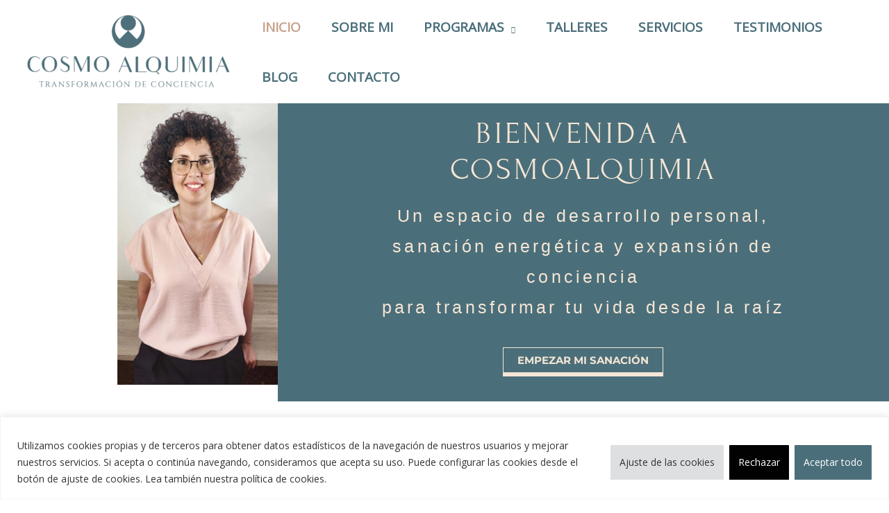

--- FILE ---
content_type: text/css
request_url: https://cosmoalquimia.com/wp-content/uploads/elementor/css/post-3994.css
body_size: 594
content:
.elementor-kit-3994{--e-global-color-primary:#6EC1E4;--e-global-color-secondary:#54595F;--e-global-color-text:#7A7A7A;--e-global-color-accent:#61CE70;--e-global-color-330236a:#014BB0;--e-global-color-e9ff424:#0C661B;--e-global-color-4ace73c:#68A8CC;--e-global-color-fe49384:#F7D262;--e-global-color-b69094b:#5A5A5A;--e-global-color-3bc54e2:#1F4A79;--e-global-color-5665ce0:#E8F7FF;--e-global-color-fb57ad6:#627B96;--e-global-color-e82a6b5:#F3F9FF;--e-global-color-90e8694:#7991AB;--e-global-color-82f5faa:#8BAAC5;--e-global-color-98ab89c:#9CB6CF;--e-global-color-987bd14:#9DA7B7;--e-global-color-463e01a:#436873;--e-global-color-d587412:#BE957B;--e-global-color-2847c9e:#1C181A;--e-global-color-dd02bcb:#F3E0C6;--e-global-color-9558401:#9DA7B7;--e-global-color-f129ef5:#96806F;--e-global-color-516be2c:#C8A48D;--e-global-color-39d213b:#F6E6D5;--e-global-color-5b28e23:#4B6F7A;--e-global-color-47a49f1:#251F21;--e-global-color-0f7e5a0:#273B63;--e-global-typography-primary-font-size:15px;--e-global-typography-primary-font-weight:600;--e-global-typography-secondary-font-size:9px;--e-global-typography-secondary-font-weight:400;--e-global-typography-text-font-size:18px;--e-global-typography-text-font-weight:400;--e-global-typography-accent-font-weight:500;--e-global-typography-4fe4253-font-family:"Aref Ruqaa";--e-global-typography-4fe4253-font-size:44px;--e-global-typography-4fe4253-font-weight:600;--e-global-typography-14a47cb-font-family:"Forum";--e-global-typography-14a47cb-font-size:44px;--e-global-typography-14a47cb-font-weight:400;--e-global-typography-14a47cb-text-transform:uppercase;--e-global-typography-14a47cb-font-style:normal;--e-global-typography-14a47cb-text-decoration:none;--e-global-typography-14a47cb-line-height:1.2em;--e-global-typography-14a47cb-letter-spacing:4.25px;font-size:18px;}.elementor-kit-3994 e-page-transition{background-color:#FFBC7D;}.elementor-kit-3994 button,.elementor-kit-3994 input[type="button"],.elementor-kit-3994 input[type="submit"],.elementor-kit-3994 .elementor-button{border-radius:1% 1% 1% 1%;padding:11px 11px 11px 11px;}.elementor-section.elementor-section-boxed > .elementor-container{max-width:1500px;}.e-con{--container-max-width:1500px;}.elementor-widget:not(:last-child){margin-block-end:0px;}.elementor-element{--widgets-spacing:0px 0px;--widgets-spacing-row:0px;--widgets-spacing-column:0px;}@media(max-width:1024px){.elementor-kit-3994{--e-global-typography-14a47cb-font-size:45px;}.elementor-section.elementor-section-boxed > .elementor-container{max-width:1024px;}.e-con{--container-max-width:1024px;}}@media(max-width:767px){.elementor-kit-3994{--e-global-typography-4fe4253-font-size:22px;--e-global-typography-14a47cb-font-size:33px;--e-global-typography-14a47cb-letter-spacing:3.25px;}.elementor-section.elementor-section-boxed > .elementor-container{max-width:767px;}.e-con{--container-max-width:767px;}}

--- FILE ---
content_type: text/css
request_url: https://cosmoalquimia.com/wp-content/uploads/elementor/css/post-9204.css
body_size: 6158
content:
.elementor-9204 .elementor-element.elementor-element-661d773{--display:flex;--min-height:0vh;--flex-direction:row;--container-widget-width:calc( ( 1 - var( --container-widget-flex-grow ) ) * 100% );--container-widget-height:100%;--container-widget-flex-grow:1;--container-widget-align-self:stretch;--flex-wrap-mobile:wrap;--align-items:stretch;--gap:0px 0px;--row-gap:0px;--column-gap:0px;--margin-top:0px;--margin-bottom:0px;--margin-left:0px;--margin-right:0px;--padding-top:0%;--padding-bottom:0%;--padding-left:0%;--padding-right:0%;}.elementor-9204 .elementor-element.elementor-element-661d773:not(.elementor-motion-effects-element-type-background), .elementor-9204 .elementor-element.elementor-element-661d773 > .elementor-motion-effects-container > .elementor-motion-effects-layer{background-color:#FFFFFF;}.elementor-9204 .elementor-element.elementor-element-2b058fd{--display:flex;--flex-direction:column;--container-widget-width:calc( ( 1 - var( --container-widget-flex-grow ) ) * 100% );--container-widget-height:initial;--container-widget-flex-grow:0;--container-widget-align-self:initial;--flex-wrap-mobile:wrap;--justify-content:center;--align-items:stretch;--margin-top:0em;--margin-bottom:0em;--margin-left:0em;--margin-right:0em;--padding-top:0em;--padding-bottom:0em;--padding-left:0em;--padding-right:0em;}.elementor-widget-image .widget-image-caption{color:var( --e-global-color-text );font-size:var( --e-global-typography-text-font-size );font-weight:var( --e-global-typography-text-font-weight );}.elementor-9204 .elementor-element.elementor-element-aef7ce9{text-align:end;}.elementor-9204 .elementor-element.elementor-element-aef7ce9 img{width:18vw;}.elementor-9204 .elementor-element.elementor-element-d8dcb01{--display:flex;--min-height:0px;--justify-content:center;--margin-top:0em;--margin-bottom:0em;--margin-left:0em;--margin-right:0em;--padding-top:1em;--padding-bottom:1em;--padding-left:6em;--padding-right:6em;}.elementor-9204 .elementor-element.elementor-element-d8dcb01:not(.elementor-motion-effects-element-type-background), .elementor-9204 .elementor-element.elementor-element-d8dcb01 > .elementor-motion-effects-container > .elementor-motion-effects-layer{background-color:var( --e-global-color-5b28e23 );}.elementor-widget-heading .elementor-heading-title{font-size:var( --e-global-typography-primary-font-size );font-weight:var( --e-global-typography-primary-font-weight );color:var( --e-global-color-primary );}.elementor-9204 .elementor-element.elementor-element-b9a1c7b > .elementor-widget-container{margin:0em 0em 1em 0em;}.elementor-9204 .elementor-element.elementor-element-b9a1c7b{text-align:center;}.elementor-9204 .elementor-element.elementor-element-b9a1c7b .elementor-heading-title{font-family:"CA Forum", Sans-serif;font-size:44px;font-weight:400;text-transform:uppercase;font-style:normal;text-decoration:none;line-height:1.2em;letter-spacing:4.25px;color:var( --e-global-color-39d213b );}.elementor-9204 .elementor-element.elementor-element-7c09c1f{text-align:center;}.elementor-9204 .elementor-element.elementor-element-7c09c1f .elementor-heading-title{font-family:"CA Muli Semi", Sans-serif;font-size:25px;font-weight:400;font-style:normal;text-decoration:none;line-height:44px;letter-spacing:4.25px;color:var( --e-global-color-39d213b );}.elementor-widget-button .elementor-button{background-color:var( --e-global-color-accent );font-weight:var( --e-global-typography-accent-font-weight );}.elementor-9204 .elementor-element.elementor-element-324773d .elementor-button{background-color:#FFFFFF00;font-family:"Montserrat", Sans-serif;font-weight:bold;fill:var( --e-global-color-39d213b );color:var( --e-global-color-39d213b );border-style:solid;border-width:1px 1px 6px 1px;border-color:var( --e-global-color-39d213b );border-radius:0px 0px 0px 0px;}.elementor-9204 .elementor-element.elementor-element-324773d .elementor-button:hover, .elementor-9204 .elementor-element.elementor-element-324773d .elementor-button:focus{background-color:var( --e-global-color-39d213b );color:var( --e-global-color-5b28e23 );border-color:var( --e-global-color-39d213b );}.elementor-9204 .elementor-element.elementor-element-324773d > .elementor-widget-container{margin:2em 0em 0em 0em;padding:0em 0em 1em 0em;}.elementor-9204 .elementor-element.elementor-element-324773d .elementor-button:hover svg, .elementor-9204 .elementor-element.elementor-element-324773d .elementor-button:focus svg{fill:var( --e-global-color-5b28e23 );}.elementor-9204 .elementor-element.elementor-element-655acc1{--display:flex;--flex-direction:row;--container-widget-width:calc( ( 1 - var( --container-widget-flex-grow ) ) * 100% );--container-widget-height:100%;--container-widget-flex-grow:1;--container-widget-align-self:stretch;--flex-wrap-mobile:wrap;--justify-content:center;--align-items:stretch;--gap:0px 0px;--row-gap:0px;--column-gap:0px;--margin-top:0em;--margin-bottom:0em;--margin-left:0em;--margin-right:0em;--padding-top:4em;--padding-bottom:1em;--padding-left:11em;--padding-right:11em;}.elementor-9204 .elementor-element.elementor-element-fb45721{--display:flex;--justify-content:center;--align-items:stretch;--container-widget-width:calc( ( 1 - var( --container-widget-flex-grow ) ) * 100% );border-style:solid;--border-style:solid;border-width:0px 0px 0px 0px;--border-top-width:0px;--border-right-width:0px;--border-bottom-width:0px;--border-left-width:0px;--border-radius:0px 0px 0px 0px;--margin-top:0em;--margin-bottom:0em;--margin-left:0em;--margin-right:0em;--padding-top:0em;--padding-bottom:0em;--padding-left:6em;--padding-right:3em;}.elementor-9204 .elementor-element.elementor-element-f271d29{text-align:start;}.elementor-9204 .elementor-element.elementor-element-f271d29 .elementor-heading-title{font-family:"CA Forum", Sans-serif;font-size:44px;font-weight:400;text-transform:uppercase;font-style:normal;text-decoration:none;line-height:1.2em;letter-spacing:4.25px;color:#4B6F7A;}.elementor-widget-divider{--divider-color:var( --e-global-color-secondary );}.elementor-widget-divider .elementor-divider__text{color:var( --e-global-color-secondary );font-size:var( --e-global-typography-secondary-font-size );font-weight:var( --e-global-typography-secondary-font-weight );}.elementor-widget-divider.elementor-view-stacked .elementor-icon{background-color:var( --e-global-color-secondary );}.elementor-widget-divider.elementor-view-framed .elementor-icon, .elementor-widget-divider.elementor-view-default .elementor-icon{color:var( --e-global-color-secondary );border-color:var( --e-global-color-secondary );}.elementor-widget-divider.elementor-view-framed .elementor-icon, .elementor-widget-divider.elementor-view-default .elementor-icon svg{fill:var( --e-global-color-secondary );}.elementor-9204 .elementor-element.elementor-element-e36e85d{--divider-border-style:double;--divider-color:#4B6F7A52;--divider-border-width:1px;}.elementor-9204 .elementor-element.elementor-element-e36e85d .elementor-divider-separator{width:88%;margin:0 auto;margin-left:0;}.elementor-9204 .elementor-element.elementor-element-e36e85d .elementor-divider{text-align:left;padding-block-start:15px;padding-block-end:15px;}.elementor-widget-text-editor{font-size:var( --e-global-typography-text-font-size );font-weight:var( --e-global-typography-text-font-weight );color:var( --e-global-color-text );}.elementor-widget-text-editor.elementor-drop-cap-view-stacked .elementor-drop-cap{background-color:var( --e-global-color-primary );}.elementor-widget-text-editor.elementor-drop-cap-view-framed .elementor-drop-cap, .elementor-widget-text-editor.elementor-drop-cap-view-default .elementor-drop-cap{color:var( --e-global-color-primary );border-color:var( --e-global-color-primary );}.elementor-9204 .elementor-element.elementor-element-bb03b54 > .elementor-widget-container{margin:0em 0em 0em 0em;padding:0em 0em 1em 0em;}.elementor-9204 .elementor-element.elementor-element-bb03b54{column-gap:0px;text-align:start;font-family:"CA Muli Light", Sans-serif;font-size:22px;font-weight:400;line-height:40px;letter-spacing:0px;color:#251F21;}.elementor-9204 .elementor-element.elementor-element-eaefdd7{--display:flex;--min-height:555px;--flex-direction:column-reverse;--container-widget-width:calc( ( 1 - var( --container-widget-flex-grow ) ) * 100% );--container-widget-height:initial;--container-widget-flex-grow:0;--container-widget-align-self:initial;--flex-wrap-mobile:wrap;--justify-content:space-evenly;--align-items:stretch;--gap:0px 0px;--row-gap:0px;--column-gap:0px;--overlay-opacity:1;border-style:none;--border-style:none;--margin-top:0em;--margin-bottom:0em;--margin-left:0em;--margin-right:0em;}.elementor-9204 .elementor-element.elementor-element-eaefdd7::before, .elementor-9204 .elementor-element.elementor-element-eaefdd7 > .elementor-background-video-container::before, .elementor-9204 .elementor-element.elementor-element-eaefdd7 > .e-con-inner > .elementor-background-video-container::before, .elementor-9204 .elementor-element.elementor-element-eaefdd7 > .elementor-background-slideshow::before, .elementor-9204 .elementor-element.elementor-element-eaefdd7 > .e-con-inner > .elementor-background-slideshow::before, .elementor-9204 .elementor-element.elementor-element-eaefdd7 > .elementor-motion-effects-container > .elementor-motion-effects-layer::before{background-image:url("https://cosmoalquimia.com/wp-content/uploads/2025/02/Portada-inicio.jpg");--background-overlay:'';background-position:center center;background-repeat:no-repeat;background-size:contain;}.elementor-9204 .elementor-element.elementor-element-10bb83fc{--display:flex;--min-height:333px;--flex-direction:column;--container-widget-width:calc( ( 1 - var( --container-widget-flex-grow ) ) * 100% );--container-widget-height:initial;--container-widget-flex-grow:0;--container-widget-align-self:initial;--flex-wrap-mobile:wrap;--justify-content:space-evenly;--align-items:stretch;--gap:0px 0px;--row-gap:0px;--column-gap:0px;--margin-top:0px;--margin-bottom:0px;--margin-left:0px;--margin-right:0px;--padding-top:0em;--padding-bottom:0em;--padding-left:0em;--padding-right:0em;}.elementor-9204 .elementor-element.elementor-element-919cc3d{--display:flex;--min-height:0em;--flex-direction:column;--container-widget-width:calc( ( 1 - var( --container-widget-flex-grow ) ) * 100% );--container-widget-height:initial;--container-widget-flex-grow:0;--container-widget-align-self:initial;--flex-wrap-mobile:wrap;--justify-content:center;--align-items:stretch;--gap:0px 0px;--row-gap:0px;--column-gap:0px;--margin-top:0px;--margin-bottom:0px;--margin-left:0px;--margin-right:0px;--padding-top:0px;--padding-bottom:0px;--padding-left:0px;--padding-right:0px;}.elementor-9204 .elementor-element.elementor-element-919cc3d.e-con{--align-self:stretch;}.elementor-9204 .elementor-element.elementor-element-0ce7f2e{z-index:1;text-align:center;}.elementor-9204 .elementor-element.elementor-element-0ce7f2e .elementor-heading-title{font-family:"CA Forum", Sans-serif;font-size:44px;font-weight:600;text-transform:uppercase;color:var( --e-global-color-5b28e23 );}.elementor-9204 .elementor-element.elementor-element-f047a30{--divider-border-style:solid;--divider-color:#F6E6D5C7;--divider-border-width:1em;z-index:0;}.elementor-9204 .elementor-element.elementor-element-f047a30 > .elementor-widget-container{margin:-33px 0px 0px 0px;padding:0px 0px 0px 0px;}.elementor-9204 .elementor-element.elementor-element-f047a30 .elementor-divider-separator{width:66%;margin:0 auto;margin-center:0;}.elementor-9204 .elementor-element.elementor-element-f047a30 .elementor-divider{text-align:center;padding-block-start:2px;padding-block-end:2px;}.elementor-9204 .elementor-element.elementor-element-fb75236 > .elementor-widget-container{margin:2em 0em 0em 0em;padding:0em 0em 1em 0em;}.elementor-9204 .elementor-element.elementor-element-fb75236{column-gap:0px;text-align:center;font-family:"CA Muli Light", Sans-serif;font-size:22px;font-weight:400;line-height:40px;letter-spacing:0px;color:#251F21;}.elementor-9204 .elementor-element.elementor-element-6535617{--display:flex;--min-height:66vh;--flex-direction:column;--container-widget-width:calc( ( 1 - var( --container-widget-flex-grow ) ) * 100% );--container-widget-height:initial;--container-widget-flex-grow:0;--container-widget-align-self:initial;--flex-wrap-mobile:wrap;--justify-content:space-evenly;--align-items:stretch;--margin-top:3em;--margin-bottom:0em;--margin-left:0em;--margin-right:0em;--padding-top:0px;--padding-bottom:0px;--padding-left:0px;--padding-right:0px;}.elementor-9204 .elementor-element.elementor-element-6535617:not(.elementor-motion-effects-element-type-background), .elementor-9204 .elementor-element.elementor-element-6535617 > .elementor-motion-effects-container > .elementor-motion-effects-layer{background-color:var( --e-global-color-5b28e23 );}.elementor-9204 .elementor-element.elementor-element-1408a84{--display:flex;--min-height:66vh;--flex-direction:column;--container-widget-width:100%;--container-widget-height:initial;--container-widget-flex-grow:0;--container-widget-align-self:initial;--flex-wrap-mobile:wrap;--justify-content:space-evenly;}.elementor-9204 .elementor-element.elementor-element-1e08689{--display:flex;}.elementor-9204 .elementor-element.elementor-element-275d00b{text-align:center;}.elementor-9204 .elementor-element.elementor-element-275d00b .elementor-heading-title{font-family:"CA Forum", Sans-serif;font-size:44px;font-weight:600;color:#FFFFFF;}.elementor-9204 .elementor-element.elementor-element-545ecf8{--display:flex;--flex-direction:row;--container-widget-width:calc( ( 1 - var( --container-widget-flex-grow ) ) * 100% );--container-widget-height:100%;--container-widget-flex-grow:1;--container-widget-align-self:stretch;--flex-wrap-mobile:wrap;--justify-content:space-between;--align-items:stretch;--gap:6em 6em;--row-gap:6em;--column-gap:6em;--margin-top:0px;--margin-bottom:0px;--margin-left:0px;--margin-right:0px;--padding-top:0px;--padding-bottom:0px;--padding-left:0px;--padding-right:0px;}.elementor-9204 .elementor-element.elementor-element-d5ada77{--display:flex;--min-height:33vh;--flex-direction:column;--container-widget-width:100%;--container-widget-height:initial;--container-widget-flex-grow:0;--container-widget-align-self:initial;--flex-wrap-mobile:wrap;--justify-content:space-between;border-style:none;--border-style:none;}.elementor-9204 .elementor-element.elementor-element-5d1af63 img{width:33%;}.elementor-9204 .elementor-element.elementor-element-6378f27{font-family:"CA Muli Light", Sans-serif;font-size:22px;font-weight:400;color:#FFFFFF;}.elementor-9204 .elementor-element.elementor-element-8535168{--divider-border-style:solid;--divider-color:var( --e-global-color-39d213b );--divider-border-width:1px;}.elementor-9204 .elementor-element.elementor-element-8535168 .elementor-divider-separator{width:100%;}.elementor-9204 .elementor-element.elementor-element-8535168 .elementor-divider{padding-block-start:15px;padding-block-end:15px;}.elementor-9204 .elementor-element.elementor-element-262c3df .elementor-heading-title{font-family:"CA Muli Semi", Sans-serif;font-size:22px;font-weight:600;color:#FFFFFF;}.elementor-9204 .elementor-element.elementor-element-042724a{--display:flex;--min-height:33vh;--flex-direction:column;--container-widget-width:100%;--container-widget-height:initial;--container-widget-flex-grow:0;--container-widget-align-self:initial;--flex-wrap-mobile:wrap;--justify-content:space-between;border-style:none;--border-style:none;}.elementor-9204 .elementor-element.elementor-element-18ea544 img{width:33%;}.elementor-9204 .elementor-element.elementor-element-d3b217c{font-family:"CA Muli Light", Sans-serif;font-size:22px;font-weight:400;color:#FFFFFF;}.elementor-9204 .elementor-element.elementor-element-9e17c15{--divider-border-style:solid;--divider-color:var( --e-global-color-39d213b );--divider-border-width:1px;}.elementor-9204 .elementor-element.elementor-element-9e17c15 .elementor-divider-separator{width:100%;}.elementor-9204 .elementor-element.elementor-element-9e17c15 .elementor-divider{padding-block-start:15px;padding-block-end:15px;}.elementor-9204 .elementor-element.elementor-element-9cb47de .elementor-heading-title{font-family:"CA Muli Semi", Sans-serif;font-size:22px;font-weight:600;color:#FFFFFF;}.elementor-9204 .elementor-element.elementor-element-a26d625{--display:flex;--min-height:33vh;--flex-direction:column;--container-widget-width:100%;--container-widget-height:initial;--container-widget-flex-grow:0;--container-widget-align-self:initial;--flex-wrap-mobile:wrap;--justify-content:space-between;border-style:none;--border-style:none;}.elementor-9204 .elementor-element.elementor-element-da71e42 img{width:33%;}.elementor-9204 .elementor-element.elementor-element-f5a8007{font-family:"CA Muli Light", Sans-serif;font-size:22px;font-weight:400;color:#FFFFFF;}.elementor-9204 .elementor-element.elementor-element-1b7df7b{--divider-border-style:solid;--divider-color:var( --e-global-color-39d213b );--divider-border-width:1px;}.elementor-9204 .elementor-element.elementor-element-1b7df7b .elementor-divider-separator{width:100%;}.elementor-9204 .elementor-element.elementor-element-1b7df7b .elementor-divider{padding-block-start:15px;padding-block-end:15px;}.elementor-9204 .elementor-element.elementor-element-2fba5d6 .elementor-heading-title{font-family:"CA Muli Semi", Sans-serif;font-size:22px;font-weight:600;color:#FFFFFF;}.elementor-9204 .elementor-element.elementor-element-26602fb{--display:flex;--min-height:55vh;--flex-direction:row;--container-widget-width:calc( ( 1 - var( --container-widget-flex-grow ) ) * 100% );--container-widget-height:100%;--container-widget-flex-grow:1;--container-widget-align-self:stretch;--flex-wrap-mobile:wrap;--justify-content:center;--align-items:center;--gap:0px 0px;--row-gap:0px;--column-gap:0px;--margin-top:0em;--margin-bottom:0em;--margin-left:0em;--margin-right:0em;--padding-top:3em;--padding-bottom:3em;--padding-left:0em;--padding-right:0em;}.elementor-9204 .elementor-element.elementor-element-26602fb.e-con{--flex-grow:0;--flex-shrink:0;}.elementor-9204 .elementor-element.elementor-element-716f708{--display:flex;--flex-direction:column;--container-widget-width:100%;--container-widget-height:initial;--container-widget-flex-grow:0;--container-widget-align-self:initial;--flex-wrap-mobile:wrap;--justify-content:flex-start;--gap:35px 35px;--row-gap:35px;--column-gap:35px;--margin-top:0em;--margin-bottom:0em;--margin-left:1em;--margin-right:0em;--padding-top:0em;--padding-bottom:0em;--padding-left:0em;--padding-right:0em;}.elementor-9204 .elementor-element.elementor-element-2f962d8{text-align:start;}.elementor-9204 .elementor-element.elementor-element-2f962d8 .elementor-heading-title{font-family:var( --e-global-typography-14a47cb-font-family ), Sans-serif;font-size:var( --e-global-typography-14a47cb-font-size );font-weight:var( --e-global-typography-14a47cb-font-weight );text-transform:var( --e-global-typography-14a47cb-text-transform );font-style:var( --e-global-typography-14a47cb-font-style );text-decoration:var( --e-global-typography-14a47cb-text-decoration );line-height:var( --e-global-typography-14a47cb-line-height );letter-spacing:var( --e-global-typography-14a47cb-letter-spacing );color:var( --e-global-color-5b28e23 );}.elementor-9204 .elementor-element.elementor-element-7ccdcdc .elementor-button{background-color:#FFFFFF00;font-family:"CA Muli Semi", Sans-serif;font-size:22px;font-weight:500;text-transform:uppercase;fill:var( --e-global-color-5b28e23 );color:var( --e-global-color-5b28e23 );border-style:solid;border-width:0px 0px 2px 0px;border-color:var( --e-global-color-463e01a );border-radius:0px 0px 0px 0px;padding:0px 0px 5px 0px;}.elementor-9204 .elementor-element.elementor-element-7ccdcdc > .elementor-widget-container{margin:1em 0em 0em 0em;padding:0em 0em 0em 0em;}.elementor-9204 .elementor-element.elementor-element-7ccdcdc .elementor-button-content-wrapper{flex-direction:row-reverse;}.elementor-9204 .elementor-element.elementor-element-7ccdcdc .elementor-button .elementor-button-content-wrapper{gap:10px;}.elementor-9204 .elementor-element.elementor-element-7ccdcdc .elementor-button:hover, .elementor-9204 .elementor-element.elementor-element-7ccdcdc .elementor-button:focus{color:var( --e-global-color-5b28e23 );border-color:var( --e-global-color-5b28e23 );}.elementor-9204 .elementor-element.elementor-element-7ccdcdc .elementor-button:hover svg, .elementor-9204 .elementor-element.elementor-element-7ccdcdc .elementor-button:focus svg{fill:var( --e-global-color-5b28e23 );}.elementor-9204 .elementor-element.elementor-element-f2fb4cb{--display:flex;--min-height:0px;--flex-direction:row;--container-widget-width:initial;--container-widget-height:100%;--container-widget-flex-grow:1;--container-widget-align-self:stretch;--flex-wrap-mobile:wrap;--justify-content:center;--margin-top:0em;--margin-bottom:0em;--margin-left:0em;--margin-right:0em;--padding-top:1em;--padding-bottom:1em;--padding-left:1em;--padding-right:1em;}.elementor-widget-testimonial-carousel .elementor-testimonial__text{color:var( --e-global-color-text );font-size:var( --e-global-typography-text-font-size );font-weight:var( --e-global-typography-text-font-weight );}.elementor-widget-testimonial-carousel .elementor-testimonial__name{color:var( --e-global-color-text );font-size:var( --e-global-typography-primary-font-size );font-weight:var( --e-global-typography-primary-font-weight );}.elementor-widget-testimonial-carousel .elementor-testimonial__title{color:var( --e-global-color-primary );font-size:var( --e-global-typography-secondary-font-size );font-weight:var( --e-global-typography-secondary-font-weight );}.elementor-9204 .elementor-element.elementor-element-96d3c6b .swiper-pagination-bullet-active, .elementor-9204 .elementor-element.elementor-element-96d3c6b .swiper-pagination-progressbar-fill{background-color:var( --e-global-color-5b28e23 );}.elementor-9204 .elementor-element.elementor-element-96d3c6b .swiper-pagination-fraction{color:var( --e-global-color-5b28e23 );}.elementor-9204 .elementor-element.elementor-element-96d3c6b > .elementor-widget-container{margin:0px 0px 0px 0px;padding:0px 0px 0px 0px;}.elementor-9204 .elementor-element.elementor-element-96d3c6b.elementor-arrows-yes .elementor-main-swiper{width:calc( 88% - 40px );}.elementor-9204 .elementor-element.elementor-element-96d3c6b .elementor-main-swiper{width:88%;}.elementor-9204 .elementor-element.elementor-element-96d3c6b .elementor-main-swiper .swiper-slide{border-radius:0px;padding:0px 0px 0px 0px;}.elementor-9204 .elementor-element.elementor-element-96d3c6b .elementor-swiper-button{font-size:33px;color:var( --e-global-color-5b28e23 );}.elementor-9204 .elementor-element.elementor-element-96d3c6b .elementor-swiper-button svg{fill:var( --e-global-color-5b28e23 );}.elementor-9204 .elementor-element.elementor-element-96d3c6b .swiper-pagination-bullet:not(.swiper-pagination-bullet-active){background-color:var( --e-global-color-f129ef5 );opacity:var( --e-global-color-f129ef5 );}.elementor-9204 .elementor-element.elementor-element-96d3c6b .elementor-testimonial__content, .elementor-9204 .elementor-element.elementor-element-96d3c6b .elementor-testimonial__content:after{background-color:#FFFFFF;border-style:solid;border-width:1px;}.elementor-9204 .elementor-element.elementor-element-96d3c6b .elementor-testimonial__content{padding:4em 4em 4em 4em;border-radius:0px 0px 0px 0px;border-color:var( --e-global-color-516be2c );}.elementor-9204 .elementor-element.elementor-element-96d3c6b.elementor-testimonial--layout-image_left .elementor-testimonial__footer,
					.elementor-9204 .elementor-element.elementor-element-96d3c6b.elementor-testimonial--layout-image_right .elementor-testimonial__footer{padding-top:4em;}.elementor-9204 .elementor-element.elementor-element-96d3c6b.elementor-testimonial--layout-image_above .elementor-testimonial__footer,
					.elementor-9204 .elementor-element.elementor-element-96d3c6b.elementor-testimonial--layout-image_inline .elementor-testimonial__footer,
					.elementor-9204 .elementor-element.elementor-element-96d3c6b.elementor-testimonial--layout-image_stacked .elementor-testimonial__footer{padding:0 4em 0 4em;}.elementor-9204 .elementor-element.elementor-element-96d3c6b .elementor-testimonial__content:after{border-color:var( --e-global-color-516be2c );}.elementor-9204 .elementor-element.elementor-element-96d3c6b.elementor-testimonial--layout-image_stacked .elementor-testimonial__content:after,
					.elementor-9204 .elementor-element.elementor-element-96d3c6b.elementor-testimonial--layout-image_inline .elementor-testimonial__content:after{margin-top:-1px;}.elementor-9204 .elementor-element.elementor-element-96d3c6b.elementor-testimonial--layout-image_above .elementor-testimonial__content:after{margin-bottom:-1px;}.elementor-9204 .elementor-element.elementor-element-96d3c6b.elementor-testimonial--layout-image_inline .elementor-testimonial__footer,
					.elementor-9204 .elementor-element.elementor-element-96d3c6b.elementor-testimonial--layout-image_stacked .elementor-testimonial__footer{margin-top:66px;}.elementor-9204 .elementor-element.elementor-element-96d3c6b.elementor-testimonial--layout-image_above .elementor-testimonial__footer{margin-bottom:66px;}.elementor-9204 .elementor-element.elementor-element-96d3c6b.elementor-testimonial--layout-image_left .elementor-testimonial__footer{padding-right:66px;}.elementor-9204 .elementor-element.elementor-element-96d3c6b.elementor-testimonial--layout-image_right .elementor-testimonial__footer{padding-left:66px;}.elementor-9204 .elementor-element.elementor-element-96d3c6b .elementor-testimonial__text{color:var( --e-global-color-5b28e23 );font-family:"CA Muli Light", Sans-serif;font-size:22px;font-weight:300;font-style:normal;line-height:2em;}.elementor-9204 .elementor-element.elementor-element-96d3c6b .elementor-testimonial__name{color:var( --e-global-color-5b28e23 );font-family:"CA Muli Semi", Sans-serif;font-size:25px;font-weight:600;}.elementor-9204 .elementor-element.elementor-element-96d3c6b .elementor-testimonial__title{color:var( --e-global-color-516be2c );font-size:15px;font-weight:300;}.elementor-9204 .elementor-element.elementor-element-96d3c6b .elementor-testimonial__image img{width:0px;height:0px;border-radius:0px;}.elementor-9204 .elementor-element.elementor-element-96d3c6b.elementor-testimonial--layout-image_left .elementor-testimonial__content:after,
					 .elementor-9204 .elementor-element.elementor-element-96d3c6b.elementor-testimonial--layout-image_right .elementor-testimonial__content:after{top:calc( 4em + (0px / 2) - 8px );}body:not(.rtl) .elementor-9204 .elementor-element.elementor-element-96d3c6b.elementor-testimonial--layout-image_stacked:not(.elementor-testimonial--align-center):not(.elementor-testimonial--align-right) .elementor-testimonial__content:after,
					 body:not(.rtl) .elementor-9204 .elementor-element.elementor-element-96d3c6b.elementor-testimonial--layout-image_inline:not(.elementor-testimonial--align-center):not(.elementor-testimonial--align-right) .elementor-testimonial__content:after,
					 .elementor-9204 .elementor-element.elementor-element-96d3c6b.elementor-testimonial--layout-image_stacked.elementor-testimonial--align-left .elementor-testimonial__content:after,
					 .elementor-9204 .elementor-element.elementor-element-96d3c6b.elementor-testimonial--layout-image_inline.elementor-testimonial--align-left .elementor-testimonial__content:after{left:calc( 4em + (0px / 2) - 8px );right:auto;}body.rtl .elementor-9204 .elementor-element.elementor-element-96d3c6b.elementor-testimonial--layout-image_stacked:not(.elementor-testimonial--align-center):not(.elementor-testimonial--align-left) .elementor-testimonial__content:after,
					 body.rtl .elementor-9204 .elementor-element.elementor-element-96d3c6b.elementor-testimonial--layout-image_inline:not(.elementor-testimonial--align-center):not(.elementor-testimonial--align-left) .elementor-testimonial__content:after,
					 .elementor-9204 .elementor-element.elementor-element-96d3c6b.elementor-testimonial--layout-image_stacked.elementor-testimonial--align-right .elementor-testimonial__content:after,
					 .elementor-9204 .elementor-element.elementor-element-96d3c6b.elementor-testimonial--layout-image_inline.elementor-testimonial--align-right .elementor-testimonial__content:after{right:calc( 4em + (0px / 2) - 8px );left:auto;}body:not(.rtl) .elementor-9204 .elementor-element.elementor-element-96d3c6b.elementor-testimonial--layout-image_above:not(.elementor-testimonial--align-center):not(.elementor-testimonial--align-right) .elementor-testimonial__content:after,
					 .elementor-9204 .elementor-element.elementor-element-96d3c6b.elementor-testimonial--layout-image_above.elementor-testimonial--align-left .elementor-testimonial__content:after{left:calc( 4em + (0px / 2) - 8px );right:auto;}body.rtl .elementor-9204 .elementor-element.elementor-element-96d3c6b.elementor-testimonial--layout-image_above:not(.elementor-testimonial--align-center):not(.elementor-testimonial--align-left) .elementor-testimonial__content:after,
					 .elementor-9204 .elementor-element.elementor-element-96d3c6b.elementor-testimonial--layout-image_above.elementor-testimonial--align-right .elementor-testimonial__content:after{right:calc( 4em + (0px / 2) - 8px );left:auto;}body.rtl .elementor-9204 .elementor-element.elementor-element-96d3c6b.elementor-testimonial--layout-image_inline.elementor-testimonial--align-left .elementor-testimonial__image + cite,
					 body.rtl .elementor-9204 .elementor-element.elementor-element-96d3c6b.elementor-testimonial--layout-image_above.elementor-testimonial--align-left .elementor-testimonial__image + cite,
					 body:not(.rtl) .elementor-9204 .elementor-element.elementor-element-96d3c6b.elementor-testimonial--layout-image_inline .elementor-testimonial__image + cite,
					 body:not(.rtl) .elementor-9204 .elementor-element.elementor-element-96d3c6b.elementor-testimonial--layout-image_above .elementor-testimonial__image + cite{margin-left:0px;margin-right:0;}body:not(.rtl) .elementor-9204 .elementor-element.elementor-element-96d3c6b.elementor-testimonial--layout-image_inline.elementor-testimonial--align-right .elementor-testimonial__image + cite,
					 body:not(.rtl) .elementor-9204 .elementor-element.elementor-element-96d3c6b.elementor-testimonial--layout-image_above.elementor-testimonial--align-right .elementor-testimonial__image + cite,
					 body.rtl .elementor-9204 .elementor-element.elementor-element-96d3c6b.elementor-testimonial--layout-image_inline .elementor-testimonial__image + cite,
					 body.rtl .elementor-9204 .elementor-element.elementor-element-96d3c6b.elementor-testimonial--layout-image_above .elementor-testimonial__image + cite{margin-right:0px;margin-left:0;}.elementor-9204 .elementor-element.elementor-element-96d3c6b.elementor-testimonial--layout-image_stacked .elementor-testimonial__image + cite,
					 .elementor-9204 .elementor-element.elementor-element-96d3c6b.elementor-testimonial--layout-image_left .elementor-testimonial__image + cite,
					 .elementor-9204 .elementor-element.elementor-element-96d3c6b.elementor-testimonial--layout-image_right .elementor-testimonial__image + cite{margin-top:0px;}.elementor-9204 .elementor-element.elementor-element-acb3cde{--display:flex;--flex-direction:column;--container-widget-width:100%;--container-widget-height:initial;--container-widget-flex-grow:0;--container-widget-align-self:initial;--flex-wrap-mobile:wrap;--margin-top:0px;--margin-bottom:0px;--margin-left:0px;--margin-right:0px;--padding-top:0px;--padding-bottom:0px;--padding-left:0px;--padding-right:0px;}.elementor-9204 .elementor-element.elementor-element-ccce742{--display:flex;--margin-top:0px;--margin-bottom:0px;--margin-left:0px;--margin-right:0px;--padding-top:3em;--padding-bottom:3em;--padding-left:3em;--padding-right:3em;}.elementor-9204 .elementor-element.elementor-element-ccce742:not(.elementor-motion-effects-element-type-background), .elementor-9204 .elementor-element.elementor-element-ccce742 > .elementor-motion-effects-container > .elementor-motion-effects-layer{background-color:var( --e-global-color-5b28e23 );}.elementor-9204 .elementor-element.elementor-element-ccce742.e-con{--align-self:center;}.elementor-9204 .elementor-element.elementor-element-d93c3ec{--display:flex;--min-height:0px;--flex-direction:row;--container-widget-width:calc( ( 1 - var( --container-widget-flex-grow ) ) * 100% );--container-widget-height:100%;--container-widget-flex-grow:1;--container-widget-align-self:stretch;--flex-wrap-mobile:wrap;--justify-content:center;--align-items:stretch;--gap:11px 11px;--row-gap:11px;--column-gap:11px;--margin-top:0em;--margin-bottom:2em;--margin-left:0em;--margin-right:0em;--padding-top:0px;--padding-bottom:0px;--padding-left:0px;--padding-right:0px;}.elementor-9204 .elementor-element.elementor-element-98df816{--display:flex;--flex-direction:column;--container-widget-width:calc( ( 1 - var( --container-widget-flex-grow ) ) * 100% );--container-widget-height:initial;--container-widget-flex-grow:0;--container-widget-align-self:initial;--flex-wrap-mobile:wrap;--justify-content:center;--align-items:stretch;--gap:11px 11px;--row-gap:11px;--column-gap:11px;--margin-top:0px;--margin-bottom:0px;--margin-left:0px;--margin-right:0px;--padding-top:0px;--padding-bottom:0px;--padding-left:0px;--padding-right:0px;}.elementor-9204 .elementor-element.elementor-element-98df816.e-con{--align-self:center;}.elementor-9204 .elementor-element.elementor-element-1b6e26d{--display:flex;--flex-direction:row;--container-widget-width:calc( ( 1 - var( --container-widget-flex-grow ) ) * 100% );--container-widget-height:100%;--container-widget-flex-grow:1;--container-widget-align-self:stretch;--flex-wrap-mobile:wrap;--justify-content:center;--align-items:stretch;--gap:11px 11px;--row-gap:11px;--column-gap:11px;--margin-top:0em;--margin-bottom:2em;--margin-left:0em;--margin-right:0em;--padding-top:0px;--padding-bottom:0px;--padding-left:0px;--padding-right:0px;}.elementor-9204 .elementor-element.elementor-element-182d007{text-align:center;}.elementor-9204 .elementor-element.elementor-element-182d007 .elementor-heading-title{font-family:"CA Forum", Sans-serif;font-size:44px;font-weight:600;color:#FFFFFF;}.elementor-widget-call-to-action .elementor-cta__title{font-size:var( --e-global-typography-primary-font-size );font-weight:var( --e-global-typography-primary-font-weight );}.elementor-widget-call-to-action .elementor-cta__description{font-size:var( --e-global-typography-text-font-size );font-weight:var( --e-global-typography-text-font-weight );}.elementor-widget-call-to-action .elementor-cta__button{font-weight:var( --e-global-typography-accent-font-weight );}.elementor-widget-call-to-action .elementor-ribbon-inner{background-color:var( --e-global-color-accent );font-weight:var( --e-global-typography-accent-font-weight );}.elementor-9204 .elementor-element.elementor-element-5f150ee .elementor-cta__content-item{transition-duration:1000ms;}.elementor-9204 .elementor-element.elementor-element-5f150ee.elementor-cta--sequenced-animation .elementor-cta__content-item:nth-child(2){transition-delay:calc( 1000ms / 3 );}.elementor-9204 .elementor-element.elementor-element-5f150ee.elementor-cta--sequenced-animation .elementor-cta__content-item:nth-child(3){transition-delay:calc( ( 1000ms / 3 ) * 2 );}.elementor-9204 .elementor-element.elementor-element-5f150ee.elementor-cta--sequenced-animation .elementor-cta__content-item:nth-child(4){transition-delay:calc( ( 1000ms / 3 ) * 3 );}.elementor-9204 .elementor-element.elementor-element-5f150ee .elementor-cta .elementor-cta__bg, .elementor-9204 .elementor-element.elementor-element-5f150ee .elementor-cta .elementor-cta__bg-overlay{transition-duration:1500ms;}.elementor-9204 .elementor-element.elementor-element-5f150ee > .elementor-widget-container{margin:0px 0px 0px 0px;padding:0px 0px 0px 0px;}.elementor-9204 .elementor-element.elementor-element-5f150ee .elementor-cta__content{min-height:444px;text-align:center;}.elementor-9204 .elementor-element.elementor-element-5f150ee .elementor-cta__title{font-family:"CA Forum", Sans-serif;font-size:33px;font-weight:600;text-shadow:0px 0px 11px rgba(0, 0, 0, 0.99);color:#FFFFFF;}.elementor-9204 .elementor-element.elementor-element-5f150ee .elementor-cta__description{font-family:"CA Muli Semi", Sans-serif;font-size:22px;font-weight:400;}.elementor-9204 .elementor-element.elementor-element-5f150ee .elementor-cta__button{font-family:"CA Muli Semi", Sans-serif;font-size:22px;font-weight:500;background-color:#FFFFFF2E;}.elementor-9204 .elementor-element.elementor-element-5f150ee .elementor-cta__button:hover{color:#4B6F7A8A;background-color:#FFFFFF;}.elementor-9204 .elementor-element.elementor-element-5f150ee .elementor-cta:not(:hover) .elementor-cta__bg-overlay{background-color:#F6E6D53D;}.elementor-9204 .elementor-element.elementor-element-5f150ee .elementor-cta:hover .elementor-cta__bg-overlay{background-color:#4B6F7A7D;}.elementor-9204 .elementor-element.elementor-element-5f150ee .elementor-cta:hover .elementor-cta__bg{filter:brightness( 100% ) contrast( 100% ) saturate( 100% ) blur( 1.5px ) hue-rotate( 0deg );}.elementor-9204 .elementor-element.elementor-element-0641343{--display:flex;--flex-direction:column;--container-widget-width:calc( ( 1 - var( --container-widget-flex-grow ) ) * 100% );--container-widget-height:initial;--container-widget-flex-grow:0;--container-widget-align-self:initial;--flex-wrap-mobile:wrap;--justify-content:center;--align-items:stretch;--gap:11px 11px;--row-gap:11px;--column-gap:11px;--margin-top:0px;--margin-bottom:0px;--margin-left:0px;--margin-right:0px;--padding-top:0px;--padding-bottom:0px;--padding-left:0px;--padding-right:0px;}.elementor-9204 .elementor-element.elementor-element-0641343.e-con{--align-self:center;}.elementor-9204 .elementor-element.elementor-element-1eca17c{--display:flex;--flex-direction:row;--container-widget-width:calc( ( 1 - var( --container-widget-flex-grow ) ) * 100% );--container-widget-height:100%;--container-widget-flex-grow:1;--container-widget-align-self:stretch;--flex-wrap-mobile:wrap;--justify-content:center;--align-items:stretch;--gap:11px 11px;--row-gap:11px;--column-gap:11px;--margin-top:0em;--margin-bottom:2em;--margin-left:0em;--margin-right:0em;--padding-top:0px;--padding-bottom:0px;--padding-left:0px;--padding-right:0px;}.elementor-9204 .elementor-element.elementor-element-b80d4dd{text-align:center;}.elementor-9204 .elementor-element.elementor-element-b80d4dd .elementor-heading-title{font-family:"CA Forum", Sans-serif;font-size:44px;font-weight:600;color:#FFFFFF;}.elementor-9204 .elementor-element.elementor-element-c5a86ac .elementor-cta__content-item{transition-duration:1000ms;}.elementor-9204 .elementor-element.elementor-element-c5a86ac.elementor-cta--sequenced-animation .elementor-cta__content-item:nth-child(2){transition-delay:calc( 1000ms / 3 );}.elementor-9204 .elementor-element.elementor-element-c5a86ac.elementor-cta--sequenced-animation .elementor-cta__content-item:nth-child(3){transition-delay:calc( ( 1000ms / 3 ) * 2 );}.elementor-9204 .elementor-element.elementor-element-c5a86ac.elementor-cta--sequenced-animation .elementor-cta__content-item:nth-child(4){transition-delay:calc( ( 1000ms / 3 ) * 3 );}.elementor-9204 .elementor-element.elementor-element-c5a86ac .elementor-cta .elementor-cta__bg, .elementor-9204 .elementor-element.elementor-element-c5a86ac .elementor-cta .elementor-cta__bg-overlay{transition-duration:1500ms;}.elementor-9204 .elementor-element.elementor-element-c5a86ac > .elementor-widget-container{margin:0px 0px 0px 0px;padding:0px 0px 0px 0px;}.elementor-9204 .elementor-element.elementor-element-c5a86ac .elementor-cta__content{min-height:444px;text-align:center;}.elementor-9204 .elementor-element.elementor-element-c5a86ac .elementor-cta__title{font-family:"CA Forum", Sans-serif;font-size:33px;font-weight:600;text-shadow:0px 0px 11px rgba(0, 0, 0, 0.99);color:#FFFFFF;}.elementor-9204 .elementor-element.elementor-element-c5a86ac .elementor-cta__description{font-family:"CA Muli Semi", Sans-serif;font-size:22px;font-weight:400;}.elementor-9204 .elementor-element.elementor-element-c5a86ac .elementor-cta__button{font-family:"CA Muli Semi", Sans-serif;font-size:22px;font-weight:500;background-color:#FFFFFF2E;}.elementor-9204 .elementor-element.elementor-element-c5a86ac .elementor-cta__button:hover{color:#4B6F7A8A;background-color:#FFFFFF;}.elementor-9204 .elementor-element.elementor-element-c5a86ac .elementor-cta:not(:hover) .elementor-cta__bg-overlay{background-color:#F6E6D53D;}.elementor-9204 .elementor-element.elementor-element-c5a86ac .elementor-cta:hover .elementor-cta__bg-overlay{background-color:#4B6F7A7D;}.elementor-9204 .elementor-element.elementor-element-c5a86ac .elementor-cta:hover .elementor-cta__bg{filter:brightness( 100% ) contrast( 100% ) saturate( 100% ) blur( 1.5px ) hue-rotate( 0deg );}.elementor-9204 .elementor-element.elementor-element-26e02e8{--display:flex;--flex-direction:row;--container-widget-width:calc( ( 1 - var( --container-widget-flex-grow ) ) * 100% );--container-widget-height:100%;--container-widget-flex-grow:1;--container-widget-align-self:stretch;--flex-wrap-mobile:wrap;--justify-content:center;--align-items:stretch;--gap:11px 11px;--row-gap:11px;--column-gap:11px;--margin-top:2em;--margin-bottom:2em;--margin-left:0em;--margin-right:0em;--padding-top:0px;--padding-bottom:0px;--padding-left:0px;--padding-right:0px;}.elementor-9204 .elementor-element.elementor-element-ba5bcec{text-align:center;}.elementor-9204 .elementor-element.elementor-element-ba5bcec .elementor-heading-title{font-family:"CA Forum", Sans-serif;font-size:44px;font-weight:600;color:#FFFFFF;}.elementor-9204 .elementor-element.elementor-element-dc7d9c5{--display:flex;--flex-direction:row;--container-widget-width:calc( ( 1 - var( --container-widget-flex-grow ) ) * 100% );--container-widget-height:100%;--container-widget-flex-grow:1;--container-widget-align-self:stretch;--flex-wrap-mobile:wrap;--justify-content:center;--align-items:stretch;--gap:11px 11px;--row-gap:11px;--column-gap:11px;--margin-top:2em;--margin-bottom:2em;--margin-left:0em;--margin-right:0em;--padding-top:0px;--padding-bottom:0px;--padding-left:0px;--padding-right:0px;}.elementor-9204 .elementor-element.elementor-element-03d6190{--display:flex;--flex-direction:row;--container-widget-width:calc( ( 1 - var( --container-widget-flex-grow ) ) * 100% );--container-widget-height:100%;--container-widget-flex-grow:1;--container-widget-align-self:stretch;--flex-wrap-mobile:wrap;--justify-content:center;--align-items:stretch;--gap:0px 0px;--row-gap:0px;--column-gap:0px;--margin-top:0em;--margin-bottom:0em;--margin-left:0em;--margin-right:0em;--padding-top:0px;--padding-bottom:0px;--padding-left:0px;--padding-right:0px;}.elementor-9204 .elementor-element.elementor-element-f2ffb90 .elementor-cta__content-item{transition-duration:1000ms;}.elementor-9204 .elementor-element.elementor-element-f2ffb90.elementor-cta--sequenced-animation .elementor-cta__content-item:nth-child(2){transition-delay:calc( 1000ms / 3 );}.elementor-9204 .elementor-element.elementor-element-f2ffb90.elementor-cta--sequenced-animation .elementor-cta__content-item:nth-child(3){transition-delay:calc( ( 1000ms / 3 ) * 2 );}.elementor-9204 .elementor-element.elementor-element-f2ffb90.elementor-cta--sequenced-animation .elementor-cta__content-item:nth-child(4){transition-delay:calc( ( 1000ms / 3 ) * 3 );}.elementor-9204 .elementor-element.elementor-element-f2ffb90 .elementor-cta .elementor-cta__bg, .elementor-9204 .elementor-element.elementor-element-f2ffb90 .elementor-cta .elementor-cta__bg-overlay{transition-duration:1500ms;}.elementor-9204 .elementor-element.elementor-element-f2ffb90 > .elementor-widget-container{margin:0px 0px 0px 0px;padding:0px 0px 0px 0px;}.elementor-9204 .elementor-element.elementor-element-f2ffb90 .elementor-cta__content{min-height:444px;text-align:center;}.elementor-9204 .elementor-element.elementor-element-f2ffb90 .elementor-cta__title{font-family:"CA Forum", Sans-serif;font-size:33px;font-weight:600;text-shadow:0px 0px 11px rgba(0, 0, 0, 0.99);color:#FFFFFF;}.elementor-9204 .elementor-element.elementor-element-f2ffb90 .elementor-cta__description{font-family:"CA Muli Semi", Sans-serif;font-size:22px;font-weight:400;}.elementor-9204 .elementor-element.elementor-element-f2ffb90 .elementor-cta__button{font-family:"CA Muli Semi", Sans-serif;font-size:22px;font-weight:500;background-color:#FFFFFF2E;}.elementor-9204 .elementor-element.elementor-element-f2ffb90 .elementor-cta__button:hover{color:#4B6F7A8A;background-color:#FFFFFF;}.elementor-9204 .elementor-element.elementor-element-f2ffb90 .elementor-cta:not(:hover) .elementor-cta__bg-overlay{background-color:#F6E6D53D;}.elementor-9204 .elementor-element.elementor-element-f2ffb90 .elementor-cta:hover .elementor-cta__bg-overlay{background-color:#4B6F7A7D;}.elementor-9204 .elementor-element.elementor-element-f2ffb90 .elementor-cta:hover .elementor-cta__bg{filter:brightness( 100% ) contrast( 100% ) saturate( 100% ) blur( 1.5px ) hue-rotate( 0deg );}.elementor-9204 .elementor-element.elementor-element-6f948d0{--display:flex;--flex-direction:column;--container-widget-width:100%;--container-widget-height:initial;--container-widget-flex-grow:0;--container-widget-align-self:initial;--flex-wrap-mobile:wrap;--justify-content:center;--gap:0px 0px;--row-gap:0px;--column-gap:0px;--margin-top:0em;--margin-bottom:0em;--margin-left:0em;--margin-right:0em;--padding-top:0px;--padding-bottom:0px;--padding-left:0px;--padding-right:0px;}.elementor-9204 .elementor-element.elementor-element-6f948d0.e-con{--align-self:stretch;}.elementor-9204 .elementor-element.elementor-element-f7c5aa8 .elementor-cta__content-item{transition-duration:1000ms;}.elementor-9204 .elementor-element.elementor-element-f7c5aa8.elementor-cta--sequenced-animation .elementor-cta__content-item:nth-child(2){transition-delay:calc( 1000ms / 3 );}.elementor-9204 .elementor-element.elementor-element-f7c5aa8.elementor-cta--sequenced-animation .elementor-cta__content-item:nth-child(3){transition-delay:calc( ( 1000ms / 3 ) * 2 );}.elementor-9204 .elementor-element.elementor-element-f7c5aa8.elementor-cta--sequenced-animation .elementor-cta__content-item:nth-child(4){transition-delay:calc( ( 1000ms / 3 ) * 3 );}.elementor-9204 .elementor-element.elementor-element-f7c5aa8 .elementor-cta .elementor-cta__bg, .elementor-9204 .elementor-element.elementor-element-f7c5aa8 .elementor-cta .elementor-cta__bg-overlay{transition-duration:1500ms;}.elementor-9204 .elementor-element.elementor-element-f7c5aa8 > .elementor-widget-container{margin:0px 0px 0px 0px;padding:0px 0px 0px 0px;}.elementor-9204 .elementor-element.elementor-element-f7c5aa8 .elementor-cta__content{min-height:444px;text-align:center;}.elementor-9204 .elementor-element.elementor-element-f7c5aa8 .elementor-cta__title{font-family:"CA Forum", Sans-serif;font-size:33px;font-weight:600;text-shadow:0px 0px 11px rgba(0, 0, 0, 0.99);color:#FFFFFF;}.elementor-9204 .elementor-element.elementor-element-f7c5aa8 .elementor-cta__description{font-family:"CA Muli Semi", Sans-serif;font-size:22px;font-weight:400;}.elementor-9204 .elementor-element.elementor-element-f7c5aa8 .elementor-cta__button{font-family:"CA Muli Semi", Sans-serif;font-size:22px;font-weight:500;background-color:#FFFFFF2E;}.elementor-9204 .elementor-element.elementor-element-f7c5aa8 .elementor-cta__button:hover{color:#4B6F7A8A;background-color:#FFFFFF;}.elementor-9204 .elementor-element.elementor-element-f7c5aa8 .elementor-cta:not(:hover) .elementor-cta__bg-overlay{background-color:#F6E6D53D;}.elementor-9204 .elementor-element.elementor-element-f7c5aa8 .elementor-cta:hover .elementor-cta__bg-overlay{background-color:#4B6F7A7D;}.elementor-9204 .elementor-element.elementor-element-f7c5aa8 .elementor-cta:hover .elementor-cta__bg{filter:brightness( 100% ) contrast( 100% ) saturate( 100% ) blur( 1.5px ) hue-rotate( 0deg );}.elementor-9204 .elementor-element.elementor-element-c484f7e{--display:flex;--flex-direction:column;--container-widget-width:100%;--container-widget-height:initial;--container-widget-flex-grow:0;--container-widget-align-self:initial;--flex-wrap-mobile:wrap;--margin-top:3em;--margin-bottom:3em;--margin-left:0em;--margin-right:0em;--padding-top:0px;--padding-bottom:0px;--padding-left:0px;--padding-right:0px;}.elementor-9204 .elementor-element.elementor-element-7408210{text-align:center;}.elementor-9204 .elementor-element.elementor-element-7408210 .elementor-heading-title{font-family:var( --e-global-typography-14a47cb-font-family ), Sans-serif;font-size:var( --e-global-typography-14a47cb-font-size );font-weight:var( --e-global-typography-14a47cb-font-weight );text-transform:var( --e-global-typography-14a47cb-text-transform );font-style:var( --e-global-typography-14a47cb-font-style );text-decoration:var( --e-global-typography-14a47cb-text-decoration );line-height:var( --e-global-typography-14a47cb-line-height );letter-spacing:var( --e-global-typography-14a47cb-letter-spacing );color:var( --e-global-color-5b28e23 );}.elementor-9204 .elementor-element.elementor-element-0c927ab{--display:flex;--flex-direction:row;--container-widget-width:calc( ( 1 - var( --container-widget-flex-grow ) ) * 100% );--container-widget-height:100%;--container-widget-flex-grow:1;--container-widget-align-self:stretch;--flex-wrap-mobile:wrap;--justify-content:center;--align-items:center;--gap:11px 11px;--row-gap:11px;--column-gap:11px;--margin-top:0px;--margin-bottom:0px;--margin-left:0px;--margin-right:0px;--padding-top:0px;--padding-bottom:0px;--padding-left:0px;--padding-right:0px;}.elementor-9204 .elementor-element.elementor-element-7186b99{--display:flex;}.elementor-9204 .elementor-element.elementor-element-486ef12 img{width:33%;}.elementor-9204 .elementor-element.elementor-element-7e6c210{text-align:center;font-family:"CA Muli Semi", Sans-serif;font-size:22px;font-weight:400;color:var( --e-global-color-5b28e23 );}.elementor-9204 .elementor-element.elementor-element-9ee60fc{--display:flex;}.elementor-9204 .elementor-element.elementor-element-9879311 img{width:33%;}.elementor-9204 .elementor-element.elementor-element-e2dd48c{text-align:center;font-family:"CA Muli Semi", Sans-serif;font-size:22px;font-weight:400;color:var( --e-global-color-5b28e23 );}.elementor-9204 .elementor-element.elementor-element-b8d11ad{--display:flex;}.elementor-9204 .elementor-element.elementor-element-fe26b96 img{width:33%;}.elementor-9204 .elementor-element.elementor-element-d5801ca{text-align:center;font-family:"CA Muli Semi", Sans-serif;font-size:22px;font-weight:400;color:var( --e-global-color-5b28e23 );}.elementor-9204 .elementor-element.elementor-element-d668ba9{--display:flex;--flex-direction:column;--container-widget-width:calc( ( 1 - var( --container-widget-flex-grow ) ) * 100% );--container-widget-height:initial;--container-widget-flex-grow:0;--container-widget-align-self:initial;--flex-wrap-mobile:wrap;--align-items:center;border-style:none;--border-style:none;--border-radius:0px 0px 0px 0px;--margin-top:0em;--margin-bottom:0em;--margin-left:0em;--margin-right:0em;--padding-top:0em;--padding-bottom:0em;--padding-left:0em;--padding-right:0em;}.elementor-9204 .elementor-element.elementor-element-d668ba9.e-con{--align-self:center;}.elementor-9204 .elementor-element.elementor-element-52f64b0{--display:flex;--flex-direction:column;--container-widget-width:calc( ( 1 - var( --container-widget-flex-grow ) ) * 100% );--container-widget-height:initial;--container-widget-flex-grow:0;--container-widget-align-self:initial;--flex-wrap-mobile:wrap;--align-items:stretch;--gap:10px 10px;--row-gap:10px;--column-gap:10px;--overlay-opacity:0.5;border-style:none;--border-style:none;--border-radius:22px 22px 22px 22px;--margin-top:0em;--margin-bottom:0em;--margin-left:0em;--margin-right:0em;--padding-top:3em;--padding-bottom:3em;--padding-left:3em;--padding-right:3em;}.elementor-9204 .elementor-element.elementor-element-52f64b0:not(.elementor-motion-effects-element-type-background), .elementor-9204 .elementor-element.elementor-element-52f64b0 > .elementor-motion-effects-container > .elementor-motion-effects-layer{background-color:#4B6F7A;}.elementor-9204 .elementor-element.elementor-element-52f64b0::before, .elementor-9204 .elementor-element.elementor-element-52f64b0 > .elementor-background-video-container::before, .elementor-9204 .elementor-element.elementor-element-52f64b0 > .e-con-inner > .elementor-background-video-container::before, .elementor-9204 .elementor-element.elementor-element-52f64b0 > .elementor-background-slideshow::before, .elementor-9204 .elementor-element.elementor-element-52f64b0 > .e-con-inner > .elementor-background-slideshow::before, .elementor-9204 .elementor-element.elementor-element-52f64b0 > .elementor-motion-effects-container > .elementor-motion-effects-layer::before{--background-overlay:'';}.elementor-9204 .elementor-element.elementor-element-52f64b0.e-con{--align-self:center;}.elementor-9204 .elementor-element.elementor-element-76091bc{--display:flex;--flex-direction:column;--container-widget-width:calc( ( 1 - var( --container-widget-flex-grow ) ) * 100% );--container-widget-height:initial;--container-widget-flex-grow:0;--container-widget-align-self:initial;--flex-wrap-mobile:wrap;--justify-content:space-evenly;--align-items:stretch;--gap:5px 5px;--row-gap:5px;--column-gap:5px;border-style:none;--border-style:none;--border-radius:3px 3px 3px 3px;--padding-top:1em;--padding-bottom:1em;--padding-left:1em;--padding-right:1em;}.elementor-9204 .elementor-element.elementor-element-76091bc:not(.elementor-motion-effects-element-type-background), .elementor-9204 .elementor-element.elementor-element-76091bc > .elementor-motion-effects-container > .elementor-motion-effects-layer{background-color:#FFFFFF17;}.elementor-9204 .elementor-element.elementor-element-76091bc.e-con{--align-self:center;}.elementor-9204 .elementor-element.elementor-element-7a27bc9{text-align:start;}.elementor-9204 .elementor-element.elementor-element-7a27bc9 .elementor-heading-title{font-family:"Forum", Sans-serif;font-size:44px;font-weight:200;text-transform:capitalize;color:#FFFFFF;}.elementor-9204 .elementor-element.elementor-element-23d8179 > .elementor-widget-container{margin:1em 0em 0em 0em;padding:0px 0px 0px 0px;}.elementor-9204 .elementor-element.elementor-element-23d8179{text-align:start;font-family:"CA Muli Light", Sans-serif;font-size:22px;font-weight:400;color:#FFFFFF;}.elementor-9204 .elementor-element.elementor-element-74cf62e > .elementor-widget-container{margin:1em 0em 0em 0em;padding:0px 0px 0px 0px;}.elementor-9204 .elementor-element.elementor-element-74cf62e{text-align:start;}.elementor-9204 .elementor-element.elementor-element-74cf62e .elementor-heading-title{font-family:"CA Muli Semi", Sans-serif;font-size:22px;font-weight:300;letter-spacing:2px;color:var( --e-global-color-516be2c );}.elementor-9204 .elementor-element.elementor-element-1708a45{--display:flex;--flex-direction:column;--container-widget-width:100%;--container-widget-height:initial;--container-widget-flex-grow:0;--container-widget-align-self:initial;--flex-wrap-mobile:wrap;--justify-content:center;--margin-top:0em;--margin-bottom:0em;--margin-left:0em;--margin-right:0em;--padding-top:0em;--padding-bottom:0em;--padding-left:0em;--padding-right:0em;}.elementor-9204 .elementor-element.elementor-element-1708a45.e-con{--align-self:center;}.elementor-widget-form .elementor-field-group > label, .elementor-widget-form .elementor-field-subgroup label{color:var( --e-global-color-text );}.elementor-widget-form .elementor-field-group > label{font-size:var( --e-global-typography-text-font-size );font-weight:var( --e-global-typography-text-font-weight );}.elementor-widget-form .elementor-field-type-html{color:var( --e-global-color-text );font-size:var( --e-global-typography-text-font-size );font-weight:var( --e-global-typography-text-font-weight );}.elementor-widget-form .elementor-field-group .elementor-field{color:var( --e-global-color-text );}.elementor-widget-form .elementor-field-group .elementor-field, .elementor-widget-form .elementor-field-subgroup label{font-size:var( --e-global-typography-text-font-size );font-weight:var( --e-global-typography-text-font-weight );}.elementor-widget-form .elementor-button{font-weight:var( --e-global-typography-accent-font-weight );}.elementor-widget-form .e-form__buttons__wrapper__button-next{background-color:var( --e-global-color-accent );}.elementor-widget-form .elementor-button[type="submit"]{background-color:var( --e-global-color-accent );}.elementor-widget-form .e-form__buttons__wrapper__button-previous{background-color:var( --e-global-color-accent );}.elementor-widget-form .elementor-message{font-size:var( --e-global-typography-text-font-size );font-weight:var( --e-global-typography-text-font-weight );}.elementor-widget-form .e-form__indicators__indicator, .elementor-widget-form .e-form__indicators__indicator__label{font-weight:var( --e-global-typography-accent-font-weight );}.elementor-widget-form{--e-form-steps-indicator-inactive-primary-color:var( --e-global-color-text );--e-form-steps-indicator-active-primary-color:var( --e-global-color-accent );--e-form-steps-indicator-completed-primary-color:var( --e-global-color-accent );--e-form-steps-indicator-progress-color:var( --e-global-color-accent );--e-form-steps-indicator-progress-background-color:var( --e-global-color-text );--e-form-steps-indicator-progress-meter-color:var( --e-global-color-text );}.elementor-widget-form .e-form__indicators__indicator__progress__meter{font-weight:var( --e-global-typography-accent-font-weight );}.elementor-9204 .elementor-element.elementor-element-4bfedfb > .elementor-widget-container{margin:2em 0em 0em 0em;}.elementor-9204 .elementor-element.elementor-element-4bfedfb .elementor-field-group{padding-right:calc( 11px/2 );padding-left:calc( 11px/2 );margin-bottom:11px;}.elementor-9204 .elementor-element.elementor-element-4bfedfb .elementor-form-fields-wrapper{margin-left:calc( -11px/2 );margin-right:calc( -11px/2 );margin-bottom:-11px;}.elementor-9204 .elementor-element.elementor-element-4bfedfb .elementor-field-group.recaptcha_v3-bottomleft, .elementor-9204 .elementor-element.elementor-element-4bfedfb .elementor-field-group.recaptcha_v3-bottomright{margin-bottom:0;}body.rtl .elementor-9204 .elementor-element.elementor-element-4bfedfb .elementor-labels-inline .elementor-field-group > label{padding-left:0px;}body:not(.rtl) .elementor-9204 .elementor-element.elementor-element-4bfedfb .elementor-labels-inline .elementor-field-group > label{padding-right:0px;}body .elementor-9204 .elementor-element.elementor-element-4bfedfb .elementor-labels-above .elementor-field-group > label{padding-bottom:0px;}.elementor-9204 .elementor-element.elementor-element-4bfedfb .elementor-field-group > label, .elementor-9204 .elementor-element.elementor-element-4bfedfb .elementor-field-subgroup label{color:#FFE2C3;}.elementor-9204 .elementor-element.elementor-element-4bfedfb .elementor-field-group > label{font-family:"CA Muli Semi", Sans-serif;font-size:18px;font-weight:400;}.elementor-9204 .elementor-element.elementor-element-4bfedfb .elementor-field-type-html{padding-bottom:0px;font-family:"CA Muli Semi", Sans-serif;font-size:18px;font-weight:400;}.elementor-9204 .elementor-element.elementor-element-4bfedfb .elementor-field-group .elementor-field{color:#FFFFFF;}.elementor-9204 .elementor-element.elementor-element-4bfedfb .elementor-field-group .elementor-field, .elementor-9204 .elementor-element.elementor-element-4bfedfb .elementor-field-subgroup label{font-family:"CA Muli Semi", Sans-serif;font-size:18px;font-weight:400;}.elementor-9204 .elementor-element.elementor-element-4bfedfb .elementor-field-group .elementor-field:not(.elementor-select-wrapper){background-color:var( --e-global-color-5b28e23 );border-color:#FFFFFF;border-width:1px 1px 1px 1px;border-radius:2px 2px 2px 2px;}.elementor-9204 .elementor-element.elementor-element-4bfedfb .elementor-field-group .elementor-select-wrapper select{background-color:var( --e-global-color-5b28e23 );border-color:#FFFFFF;border-width:1px 1px 1px 1px;border-radius:2px 2px 2px 2px;}.elementor-9204 .elementor-element.elementor-element-4bfedfb .elementor-field-group .elementor-select-wrapper::before{color:#FFFFFF;}.elementor-9204 .elementor-element.elementor-element-4bfedfb .elementor-button{font-family:"CA Muli Semi", Sans-serif;font-size:22px;font-weight:500;border-style:solid;border-width:1px 1px 1px 1px;border-radius:2px 2px 2px 2px;}.elementor-9204 .elementor-element.elementor-element-4bfedfb .e-form__buttons__wrapper__button-next{background-color:var( --e-global-color-5b28e23 );color:#FFFFFF;}.elementor-9204 .elementor-element.elementor-element-4bfedfb .elementor-button[type="submit"]{background-color:var( --e-global-color-5b28e23 );color:#FFFFFF;}.elementor-9204 .elementor-element.elementor-element-4bfedfb .elementor-button[type="submit"] svg *{fill:#FFFFFF;}.elementor-9204 .elementor-element.elementor-element-4bfedfb .e-form__buttons__wrapper__button-previous{color:#ffffff;}.elementor-9204 .elementor-element.elementor-element-4bfedfb .e-form__buttons__wrapper__button-next:hover{background-color:#FFFFFF;color:var( --e-global-color-5b28e23 );border-color:#FFFFFF;}.elementor-9204 .elementor-element.elementor-element-4bfedfb .elementor-button[type="submit"]:hover{background-color:#FFFFFF;color:var( --e-global-color-5b28e23 );border-color:#FFFFFF;}.elementor-9204 .elementor-element.elementor-element-4bfedfb .elementor-button[type="submit"]:hover svg *{fill:var( --e-global-color-5b28e23 );}.elementor-9204 .elementor-element.elementor-element-4bfedfb .e-form__buttons__wrapper__button-previous:hover{color:#ffffff;}.elementor-9204 .elementor-element.elementor-element-4bfedfb .elementor-message{font-family:"CA Muli Semi", Sans-serif;font-size:18px;font-weight:400;}.elementor-9204 .elementor-element.elementor-element-4bfedfb{--e-form-steps-indicators-spacing:20px;--e-form-steps-indicator-padding:30px;--e-form-steps-divider-width:1px;--e-form-steps-divider-gap:10px;}.elementor-9204 .elementor-element.elementor-element-dd3beae{--display:flex;--flex-direction:row;--container-widget-width:calc( ( 1 - var( --container-widget-flex-grow ) ) * 100% );--container-widget-height:100%;--container-widget-flex-grow:1;--container-widget-align-self:stretch;--flex-wrap-mobile:wrap;--align-items:stretch;--gap:0px 0px;--row-gap:0px;--column-gap:0px;--margin-top:6em;--margin-bottom:6em;--margin-left:0em;--margin-right:0em;--padding-top:0em;--padding-bottom:0em;--padding-left:3em;--padding-right:3em;}.elementor-9204 .elementor-element.elementor-element-72f61c6{--display:flex;--flex-direction:row;--container-widget-width:initial;--container-widget-height:100%;--container-widget-flex-grow:1;--container-widget-align-self:stretch;--flex-wrap-mobile:wrap;--justify-content:center;--gap:0px 0px;--row-gap:0px;--column-gap:0px;border-style:solid;--border-style:solid;border-width:3px 0px 3px 0px;--border-top-width:3px;--border-right-width:0px;--border-bottom-width:3px;--border-left-width:0px;border-color:var( --e-global-color-5b28e23 );--border-color:var( --e-global-color-5b28e23 );--padding-top:3%;--padding-bottom:3%;--padding-left:0%;--padding-right:0%;}.elementor-9204 .elementor-element.elementor-element-1dace76{text-align:start;}.elementor-9204 .elementor-element.elementor-element-1dace76 .elementor-heading-title{font-family:"Forum", Sans-serif;font-size:22px;font-weight:400;text-transform:uppercase;font-style:normal;text-decoration:none;line-height:1.2em;letter-spacing:4.25px;color:var( --e-global-color-5b28e23 );}.elementor-9204 .elementor-element.elementor-element-9a8cd30{--display:flex;--flex-direction:row;--container-widget-width:initial;--container-widget-height:100%;--container-widget-flex-grow:1;--container-widget-align-self:stretch;--flex-wrap-mobile:wrap;--justify-content:center;--gap:0px 0px;--row-gap:0px;--column-gap:0px;border-style:solid;--border-style:solid;border-width:3px 0px 3px 0px;--border-top-width:3px;--border-right-width:0px;--border-bottom-width:3px;--border-left-width:0px;border-color:var( --e-global-color-5b28e23 );--border-color:var( --e-global-color-5b28e23 );--padding-top:3%;--padding-bottom:3%;--padding-left:0%;--padding-right:0%;}.elementor-widget-icon.elementor-view-stacked .elementor-icon{background-color:var( --e-global-color-primary );}.elementor-widget-icon.elementor-view-framed .elementor-icon, .elementor-widget-icon.elementor-view-default .elementor-icon{color:var( --e-global-color-primary );border-color:var( --e-global-color-primary );}.elementor-widget-icon.elementor-view-framed .elementor-icon, .elementor-widget-icon.elementor-view-default .elementor-icon svg{fill:var( --e-global-color-primary );}.elementor-9204 .elementor-element.elementor-element-f99f980 .elementor-icon-wrapper{text-align:center;}.elementor-9204 .elementor-element.elementor-element-f99f980.elementor-view-stacked .elementor-icon{background-color:var( --e-global-color-5b28e23 );}.elementor-9204 .elementor-element.elementor-element-f99f980.elementor-view-framed .elementor-icon, .elementor-9204 .elementor-element.elementor-element-f99f980.elementor-view-default .elementor-icon{color:var( --e-global-color-5b28e23 );border-color:var( --e-global-color-5b28e23 );}.elementor-9204 .elementor-element.elementor-element-f99f980.elementor-view-framed .elementor-icon, .elementor-9204 .elementor-element.elementor-element-f99f980.elementor-view-default .elementor-icon svg{fill:var( --e-global-color-5b28e23 );}.elementor-9204 .elementor-element.elementor-element-f99f980 .elementor-icon{font-size:33px;}.elementor-9204 .elementor-element.elementor-element-f99f980 .elementor-icon svg{height:33px;}.elementor-9204 .elementor-element.elementor-element-eacc871{--display:flex;--flex-direction:row;--container-widget-width:initial;--container-widget-height:100%;--container-widget-flex-grow:1;--container-widget-align-self:stretch;--flex-wrap-mobile:wrap;--justify-content:center;--gap:0px 0px;--row-gap:0px;--column-gap:0px;border-style:solid;--border-style:solid;border-width:3px 0px 3px 0px;--border-top-width:3px;--border-right-width:0px;--border-bottom-width:3px;--border-left-width:0px;border-color:var( --e-global-color-5b28e23 );--border-color:var( --e-global-color-5b28e23 );--padding-top:3%;--padding-bottom:3%;--padding-left:0%;--padding-right:0%;}.elementor-9204 .elementor-element.elementor-element-bd4b488 .elementor-icon-wrapper{text-align:center;}.elementor-9204 .elementor-element.elementor-element-bd4b488.elementor-view-stacked .elementor-icon{background-color:var( --e-global-color-5b28e23 );}.elementor-9204 .elementor-element.elementor-element-bd4b488.elementor-view-framed .elementor-icon, .elementor-9204 .elementor-element.elementor-element-bd4b488.elementor-view-default .elementor-icon{color:var( --e-global-color-5b28e23 );border-color:var( --e-global-color-5b28e23 );}.elementor-9204 .elementor-element.elementor-element-bd4b488.elementor-view-framed .elementor-icon, .elementor-9204 .elementor-element.elementor-element-bd4b488.elementor-view-default .elementor-icon svg{fill:var( --e-global-color-5b28e23 );}.elementor-9204 .elementor-element.elementor-element-bd4b488 .elementor-icon{font-size:33px;}.elementor-9204 .elementor-element.elementor-element-bd4b488 .elementor-icon svg{height:33px;}:root{--page-title-display:none;}@media(min-width:768px){.elementor-9204 .elementor-element.elementor-element-2b058fd{--width:50%;}.elementor-9204 .elementor-element.elementor-element-d8dcb01{--width:100%;}.elementor-9204 .elementor-element.elementor-element-655acc1{--content-width:1400px;}.elementor-9204 .elementor-element.elementor-element-fb45721{--width:60%;}.elementor-9204 .elementor-element.elementor-element-eaefdd7{--width:40%;}.elementor-9204 .elementor-element.elementor-element-919cc3d{--content-width:999px;}.elementor-9204 .elementor-element.elementor-element-1408a84{--content-width:77%;}.elementor-9204 .elementor-element.elementor-element-545ecf8{--content-width:66%;}.elementor-9204 .elementor-element.elementor-element-26602fb{--content-width:77%;}.elementor-9204 .elementor-element.elementor-element-716f708{--width:66%;}.elementor-9204 .elementor-element.elementor-element-ccce742{--width:100%;}.elementor-9204 .elementor-element.elementor-element-98df816{--width:33%;}.elementor-9204 .elementor-element.elementor-element-0641343{--width:33%;}.elementor-9204 .elementor-element.elementor-element-03d6190{--width:33%;}.elementor-9204 .elementor-element.elementor-element-6f948d0{--width:33%;}.elementor-9204 .elementor-element.elementor-element-c484f7e{--content-width:55%;}.elementor-9204 .elementor-element.elementor-element-0c927ab{--width:100%;}.elementor-9204 .elementor-element.elementor-element-d668ba9{--content-width:88%;}.elementor-9204 .elementor-element.elementor-element-52f64b0{--width:77%;}.elementor-9204 .elementor-element.elementor-element-76091bc{--width:66%;}.elementor-9204 .elementor-element.elementor-element-1708a45{--width:66%;}.elementor-9204 .elementor-element.elementor-element-dd3beae{--content-width:77%;}.elementor-9204 .elementor-element.elementor-element-72f61c6{--width:33%;}.elementor-9204 .elementor-element.elementor-element-9a8cd30{--width:33%;}.elementor-9204 .elementor-element.elementor-element-eacc871{--width:33.664%;}}@media(max-width:1024px) and (min-width:768px){.elementor-9204 .elementor-element.elementor-element-661d773{--width:100%;}.elementor-9204 .elementor-element.elementor-element-2b058fd{--width:100%;}.elementor-9204 .elementor-element.elementor-element-545ecf8{--content-width:100%;}.elementor-9204 .elementor-element.elementor-element-26602fb{--content-width:100%;}.elementor-9204 .elementor-element.elementor-element-716f708{--width:100%;}.elementor-9204 .elementor-element.elementor-element-f2fb4cb{--width:100%;}.elementor-9204 .elementor-element.elementor-element-76091bc{--width:100%;}.elementor-9204 .elementor-element.elementor-element-1708a45{--width:100%;}.elementor-9204 .elementor-element.elementor-element-72f61c6{--width:33%;}.elementor-9204 .elementor-element.elementor-element-9a8cd30{--width:33%;}.elementor-9204 .elementor-element.elementor-element-eacc871{--width:33%;}}@media(max-width:1024px){.elementor-9204 .elementor-element.elementor-element-661d773{--min-height:0px;--margin-top:0px;--margin-bottom:0px;--margin-left:0px;--margin-right:0px;--padding-top:0em;--padding-bottom:0em;--padding-left:0em;--padding-right:0em;}.elementor-widget-image .widget-image-caption{font-size:var( --e-global-typography-text-font-size );}.elementor-9204 .elementor-element.elementor-element-aef7ce9 img{width:100%;}.elementor-9204 .elementor-element.elementor-element-d8dcb01{--margin-top:0px;--margin-bottom:0px;--margin-left:0px;--margin-right:0px;--padding-top:0em;--padding-bottom:0em;--padding-left:1em;--padding-right:1em;}.elementor-widget-heading .elementor-heading-title{font-size:var( --e-global-typography-primary-font-size );}.elementor-9204 .elementor-element.elementor-element-b9a1c7b .elementor-heading-title{font-size:33px;}.elementor-9204 .elementor-element.elementor-element-7c09c1f .elementor-heading-title{font-size:33px;}.elementor-9204 .elementor-element.elementor-element-655acc1{--margin-top:0em;--margin-bottom:0em;--margin-left:0em;--margin-right:0em;--padding-top:0em;--padding-bottom:0em;--padding-left:0em;--padding-right:0em;}.elementor-9204 .elementor-element.elementor-element-f271d29 .elementor-heading-title{font-size:33px;}.elementor-widget-divider .elementor-divider__text{font-size:var( --e-global-typography-secondary-font-size );}.elementor-widget-text-editor{font-size:var( --e-global-typography-text-font-size );}.elementor-9204 .elementor-element.elementor-element-bb03b54{font-size:18px;line-height:1.8em;letter-spacing:0.7px;}.elementor-9204 .elementor-element.elementor-element-eaefdd7::before, .elementor-9204 .elementor-element.elementor-element-eaefdd7 > .elementor-background-video-container::before, .elementor-9204 .elementor-element.elementor-element-eaefdd7 > .e-con-inner > .elementor-background-video-container::before, .elementor-9204 .elementor-element.elementor-element-eaefdd7 > .elementor-background-slideshow::before, .elementor-9204 .elementor-element.elementor-element-eaefdd7 > .e-con-inner > .elementor-background-slideshow::before, .elementor-9204 .elementor-element.elementor-element-eaefdd7 > .elementor-motion-effects-container > .elementor-motion-effects-layer::before{background-size:contain;}.elementor-9204 .elementor-element.elementor-element-10bb83fc{--gap:100px 100px;--row-gap:100px;--column-gap:100px;--padding-top:0%;--padding-bottom:15%;--padding-left:5%;--padding-right:5%;}.elementor-9204 .elementor-element.elementor-element-fb75236{font-size:18px;line-height:1.8em;letter-spacing:0.7px;}.elementor-9204 .elementor-element.elementor-element-26602fb{--min-height:100vh;--margin-top:0px;--margin-bottom:200px;--margin-left:200px;--margin-right:200px;--padding-top:0em;--padding-bottom:0em;--padding-left:0em;--padding-right:0em;}.elementor-9204 .elementor-element.elementor-element-716f708{--padding-top:0px;--padding-bottom:0px;--padding-left:100px;--padding-right:100px;}.elementor-9204 .elementor-element.elementor-element-2f962d8{text-align:center;}.elementor-9204 .elementor-element.elementor-element-2f962d8 .elementor-heading-title{font-size:var( --e-global-typography-14a47cb-font-size );line-height:var( --e-global-typography-14a47cb-line-height );letter-spacing:var( --e-global-typography-14a47cb-letter-spacing );}.elementor-9204 .elementor-element.elementor-element-7ccdcdc > .elementor-widget-container{margin:0em 0em 0em 0em;}.elementor-widget-testimonial-carousel .elementor-testimonial__text{font-size:var( --e-global-typography-text-font-size );}.elementor-widget-testimonial-carousel .elementor-testimonial__name{font-size:var( --e-global-typography-primary-font-size );}.elementor-widget-testimonial-carousel .elementor-testimonial__title{font-size:var( --e-global-typography-secondary-font-size );}.elementor-9204 .elementor-element.elementor-element-96d3c6b.elementor-testimonial--layout-image_inline .elementor-testimonial__footer,
					.elementor-9204 .elementor-element.elementor-element-96d3c6b.elementor-testimonial--layout-image_stacked .elementor-testimonial__footer{margin-top:25px;}.elementor-9204 .elementor-element.elementor-element-96d3c6b.elementor-testimonial--layout-image_above .elementor-testimonial__footer{margin-bottom:25px;}.elementor-9204 .elementor-element.elementor-element-96d3c6b.elementor-testimonial--layout-image_left .elementor-testimonial__footer{padding-right:25px;}.elementor-9204 .elementor-element.elementor-element-96d3c6b.elementor-testimonial--layout-image_right .elementor-testimonial__footer{padding-left:25px;}.elementor-widget-call-to-action .elementor-cta__title{font-size:var( --e-global-typography-primary-font-size );}.elementor-widget-call-to-action .elementor-cta__description{font-size:var( --e-global-typography-text-font-size );}.elementor-9204 .elementor-element.elementor-element-7408210{text-align:center;}.elementor-9204 .elementor-element.elementor-element-7408210 .elementor-heading-title{font-size:var( --e-global-typography-14a47cb-font-size );line-height:var( --e-global-typography-14a47cb-line-height );letter-spacing:var( --e-global-typography-14a47cb-letter-spacing );}.elementor-9204 .elementor-element.elementor-element-76091bc{--padding-top:0px;--padding-bottom:30px;--padding-left:0px;--padding-right:0px;}.elementor-9204 .elementor-element.elementor-element-7a27bc9{text-align:center;}.elementor-9204 .elementor-element.elementor-element-7a27bc9 .elementor-heading-title{font-size:33px;}.elementor-9204 .elementor-element.elementor-element-74cf62e{text-align:center;}.elementor-9204 .elementor-element.elementor-element-74cf62e .elementor-heading-title{font-size:30px;}.elementor-widget-form .elementor-field-group > label{font-size:var( --e-global-typography-text-font-size );}.elementor-widget-form .elementor-field-type-html{font-size:var( --e-global-typography-text-font-size );}.elementor-widget-form .elementor-field-group .elementor-field, .elementor-widget-form .elementor-field-subgroup label{font-size:var( --e-global-typography-text-font-size );}.elementor-widget-form .elementor-message{font-size:var( --e-global-typography-text-font-size );}.elementor-9204 .elementor-element.elementor-element-1dace76 .elementor-heading-title{font-size:33px;}}@media(max-width:767px){.elementor-9204 .elementor-element.elementor-element-661d773{--width:100%;--min-height:600px;--padding-top:0em;--padding-bottom:0em;--padding-left:0em;--padding-right:0em;}.elementor-9204 .elementor-element.elementor-element-2b058fd{--width:100%;--min-height:444px;--justify-content:center;--gap:0px 0px;--row-gap:0px;--column-gap:0px;--margin-top:0em;--margin-bottom:0em;--margin-left:0em;--margin-right:0em;--padding-top:0em;--padding-bottom:0em;--padding-left:0em;--padding-right:0em;}.elementor-widget-image .widget-image-caption{font-size:var( --e-global-typography-text-font-size );}.elementor-9204 .elementor-element.elementor-element-aef7ce9 > .elementor-widget-container{margin:0px 0px 0px 0px;padding:0px 0px 0px 0px;}.elementor-9204 .elementor-element.elementor-element-aef7ce9{text-align:center;}.elementor-9204 .elementor-element.elementor-element-aef7ce9 img{width:77vw;border-radius:0px 0px 0px 0px;}.elementor-9204 .elementor-element.elementor-element-d8dcb01{--padding-top:1em;--padding-bottom:1em;--padding-left:1em;--padding-right:1em;}.elementor-widget-heading .elementor-heading-title{font-size:var( --e-global-typography-primary-font-size );}.elementor-9204 .elementor-element.elementor-element-b9a1c7b{text-align:center;}.elementor-9204 .elementor-element.elementor-element-b9a1c7b .elementor-heading-title{font-size:33px;letter-spacing:3.25px;}.elementor-9204 .elementor-element.elementor-element-7c09c1f{text-align:center;}.elementor-9204 .elementor-element.elementor-element-7c09c1f .elementor-heading-title{font-size:20px;letter-spacing:3.25px;}.elementor-9204 .elementor-element.elementor-element-324773d > .elementor-widget-container{margin:1em 0em 1em 0em;padding:0em 0em 0em 0em;}.elementor-9204 .elementor-element.elementor-element-324773d .elementor-button{border-radius:1px 1px 1px 1px;}.elementor-9204 .elementor-element.elementor-element-655acc1{--margin-top:0em;--margin-bottom:0em;--margin-left:0em;--margin-right:0em;--padding-top:0em;--padding-bottom:0em;--padding-left:0em;--padding-right:0em;}.elementor-9204 .elementor-element.elementor-element-fb45721{--padding-top:2em;--padding-bottom:1em;--padding-left:1em;--padding-right:1em;}.elementor-9204 .elementor-element.elementor-element-f271d29{text-align:center;}.elementor-9204 .elementor-element.elementor-element-f271d29 .elementor-heading-title{font-size:33px;letter-spacing:3.25px;}.elementor-widget-divider .elementor-divider__text{font-size:var( --e-global-typography-secondary-font-size );}.elementor-9204 .elementor-element.elementor-element-e36e85d .elementor-divider{text-align:center;}.elementor-9204 .elementor-element.elementor-element-e36e85d .elementor-divider-separator{margin:0 auto;margin-center:0;}.elementor-widget-text-editor{font-size:var( --e-global-typography-text-font-size );}.elementor-9204 .elementor-element.elementor-element-bb03b54 > .elementor-widget-container{margin:0em 0em 0em 0em;}.elementor-9204 .elementor-element.elementor-element-bb03b54{text-align:start;font-size:22px;}.elementor-9204 .elementor-element.elementor-element-eaefdd7::before, .elementor-9204 .elementor-element.elementor-element-eaefdd7 > .elementor-background-video-container::before, .elementor-9204 .elementor-element.elementor-element-eaefdd7 > .e-con-inner > .elementor-background-video-container::before, .elementor-9204 .elementor-element.elementor-element-eaefdd7 > .elementor-background-slideshow::before, .elementor-9204 .elementor-element.elementor-element-eaefdd7 > .e-con-inner > .elementor-background-slideshow::before, .elementor-9204 .elementor-element.elementor-element-eaefdd7 > .elementor-motion-effects-container > .elementor-motion-effects-layer::before{background-image:url("https://cosmoalquimia.com/wp-content/uploads/2025/02/Portada-inicio.jpg");background-position:center center;}.elementor-9204 .elementor-element.elementor-element-eaefdd7{--gap:0px 0px;--row-gap:0px;--column-gap:0px;--margin-top:0em;--margin-bottom:0em;--margin-left:0em;--margin-right:0em;--padding-top:0em;--padding-bottom:0em;--padding-left:0em;--padding-right:0em;}.elementor-9204 .elementor-element.elementor-element-10bb83fc{--min-height:0vh;--gap:56px 56px;--row-gap:56px;--column-gap:56px;--margin-top:1em;--margin-bottom:0em;--margin-left:0em;--margin-right:0em;--padding-top:0%;--padding-bottom:3%;--padding-left:5%;--padding-right:5%;}.elementor-9204 .elementor-element.elementor-element-919cc3d{--min-height:0.1em;}.elementor-9204 .elementor-element.elementor-element-0ce7f2e .elementor-heading-title{font-size:33px;}.elementor-9204 .elementor-element.elementor-element-f047a30 > .elementor-widget-container{margin:-27px 0px 0px 0px;}.elementor-9204 .elementor-element.elementor-element-f047a30 .elementor-divider-separator{width:89%;}.elementor-9204 .elementor-element.elementor-element-fb75236 > .elementor-widget-container{margin:0em 0em 0em 0em;}.elementor-9204 .elementor-element.elementor-element-fb75236{text-align:start;font-size:22px;}.elementor-9204 .elementor-element.elementor-element-6535617{--min-height:0;}.elementor-9204 .elementor-element.elementor-element-1408a84{--min-height:0vh;--gap:0px 0px;--row-gap:0px;--column-gap:0px;--padding-top:1em;--padding-bottom:1em;--padding-left:0em;--padding-right:0em;}.elementor-9204 .elementor-element.elementor-element-275d00b > .elementor-widget-container{padding:0em 1em 0em 1em;}.elementor-9204 .elementor-element.elementor-element-275d00b .elementor-heading-title{font-size:33px;}.elementor-9204 .elementor-element.elementor-element-545ecf8{--min-height:0px;--gap:0em 0em;--row-gap:0em;--column-gap:0em;}.elementor-9204 .elementor-element.elementor-element-d5ada77{--min-height:0vh;--margin-top:2em;--margin-bottom:0em;--margin-left:0em;--margin-right:0em;}.elementor-9204 .elementor-element.elementor-element-042724a{--min-height:0vh;--margin-top:2em;--margin-bottom:0em;--margin-left:0em;--margin-right:0em;}.elementor-9204 .elementor-element.elementor-element-a26d625{--min-height:0vh;--margin-top:2em;--margin-bottom:0em;--margin-left:0em;--margin-right:0em;}.elementor-9204 .elementor-element.elementor-element-26602fb{--margin-top:2em;--margin-bottom:0em;--margin-left:0em;--margin-right:0em;--padding-top:1em;--padding-bottom:2em;--padding-left:0em;--padding-right:0em;}.elementor-9204 .elementor-element.elementor-element-716f708{--margin-top:0em;--margin-bottom:0em;--margin-left:0em;--margin-right:0em;--padding-top:0px;--padding-bottom:0px;--padding-left:0px;--padding-right:0px;}.elementor-9204 .elementor-element.elementor-element-2f962d8{text-align:center;}.elementor-9204 .elementor-element.elementor-element-2f962d8 .elementor-heading-title{font-size:var( --e-global-typography-14a47cb-font-size );line-height:var( --e-global-typography-14a47cb-line-height );letter-spacing:var( --e-global-typography-14a47cb-letter-spacing );}.elementor-9204 .elementor-element.elementor-element-7ccdcdc .elementor-button{font-size:17px;}.elementor-widget-testimonial-carousel .elementor-testimonial__text{font-size:var( --e-global-typography-text-font-size );}.elementor-widget-testimonial-carousel .elementor-testimonial__name{font-size:var( --e-global-typography-primary-font-size );}.elementor-widget-testimonial-carousel .elementor-testimonial__title{font-size:var( --e-global-typography-secondary-font-size );}.elementor-9204 .elementor-element.elementor-element-96d3c6b > .elementor-widget-container{margin:1em 0em 0em 0em;}.elementor-9204 .elementor-element.elementor-element-96d3c6b .elementor-testimonial__content{padding:1em 1em 1em 1em;}.elementor-9204 .elementor-element.elementor-element-96d3c6b.elementor-testimonial--layout-image_left .elementor-testimonial__footer,
					.elementor-9204 .elementor-element.elementor-element-96d3c6b.elementor-testimonial--layout-image_right .elementor-testimonial__footer{padding-top:1em;}.elementor-9204 .elementor-element.elementor-element-96d3c6b.elementor-testimonial--layout-image_above .elementor-testimonial__footer,
					.elementor-9204 .elementor-element.elementor-element-96d3c6b.elementor-testimonial--layout-image_inline .elementor-testimonial__footer,
					.elementor-9204 .elementor-element.elementor-element-96d3c6b.elementor-testimonial--layout-image_stacked .elementor-testimonial__footer{padding:0 1em 0 1em;}.elementor-9204 .elementor-element.elementor-element-96d3c6b.elementor-testimonial--layout-image_inline .elementor-testimonial__footer,
					.elementor-9204 .elementor-element.elementor-element-96d3c6b.elementor-testimonial--layout-image_stacked .elementor-testimonial__footer{margin-top:25px;}.elementor-9204 .elementor-element.elementor-element-96d3c6b.elementor-testimonial--layout-image_above .elementor-testimonial__footer{margin-bottom:25px;}.elementor-9204 .elementor-element.elementor-element-96d3c6b.elementor-testimonial--layout-image_left .elementor-testimonial__footer{padding-right:25px;}.elementor-9204 .elementor-element.elementor-element-96d3c6b.elementor-testimonial--layout-image_right .elementor-testimonial__footer{padding-left:25px;}.elementor-9204 .elementor-element.elementor-element-96d3c6b .elementor-testimonial__name{font-size:18px;}.elementor-9204 .elementor-element.elementor-element-96d3c6b .elementor-testimonial__title{font-size:12px;}.elementor-9204 .elementor-element.elementor-element-acb3cde{--margin-top:0px;--margin-bottom:0px;--margin-left:0px;--margin-right:0px;--padding-top:0px;--padding-bottom:0px;--padding-left:0px;--padding-right:0px;}.elementor-9204 .elementor-element.elementor-element-ccce742{--gap:0px 0px;--row-gap:0px;--column-gap:0px;--padding-top:1em;--padding-bottom:1em;--padding-left:0em;--padding-right:0em;}.elementor-9204 .elementor-element.elementor-element-d93c3ec{--margin-top:0px;--margin-bottom:0px;--margin-left:0px;--margin-right:0px;--padding-top:0px;--padding-bottom:0px;--padding-left:0px;--padding-right:0px;}.elementor-9204 .elementor-element.elementor-element-98df816{--margin-top:0px;--margin-bottom:0px;--margin-left:0px;--margin-right:0px;--padding-top:0px;--padding-bottom:0px;--padding-left:0px;--padding-right:0px;}.elementor-9204 .elementor-element.elementor-element-1b6e26d{--margin-top:0px;--margin-bottom:0px;--margin-left:0px;--margin-right:0px;--padding-top:0px;--padding-bottom:0px;--padding-left:0px;--padding-right:0px;}.elementor-9204 .elementor-element.elementor-element-182d007 .elementor-heading-title{font-size:33px;}.elementor-widget-call-to-action .elementor-cta__title{font-size:var( --e-global-typography-primary-font-size );}.elementor-widget-call-to-action .elementor-cta__description{font-size:var( --e-global-typography-text-font-size );}.elementor-9204 .elementor-element.elementor-element-0641343{--margin-top:1em;--margin-bottom:0em;--margin-left:0em;--margin-right:0em;--padding-top:0px;--padding-bottom:0px;--padding-left:0px;--padding-right:0px;}.elementor-9204 .elementor-element.elementor-element-1eca17c{--margin-top:0px;--margin-bottom:0px;--margin-left:0px;--margin-right:0px;--padding-top:0px;--padding-bottom:0px;--padding-left:0px;--padding-right:0px;}.elementor-9204 .elementor-element.elementor-element-b80d4dd .elementor-heading-title{font-size:33px;}.elementor-9204 .elementor-element.elementor-element-26e02e8{--margin-top:2em;--margin-bottom:2em;--margin-left:0em;--margin-right:0em;--padding-top:0px;--padding-bottom:0px;--padding-left:0px;--padding-right:0px;}.elementor-9204 .elementor-element.elementor-element-ba5bcec .elementor-heading-title{font-size:33px;}.elementor-9204 .elementor-element.elementor-element-dc7d9c5{--margin-top:0px;--margin-bottom:0px;--margin-left:0px;--margin-right:0px;--padding-top:0px;--padding-bottom:0px;--padding-left:0px;--padding-right:0px;}.elementor-9204 .elementor-element.elementor-element-03d6190{--margin-top:0px;--margin-bottom:0px;--margin-left:0px;--margin-right:0px;--padding-top:0px;--padding-bottom:0px;--padding-left:0px;--padding-right:0px;}.elementor-9204 .elementor-element.elementor-element-6f948d0{--margin-top:1em;--margin-bottom:0em;--margin-left:0em;--margin-right:0em;--padding-top:0px;--padding-bottom:0px;--padding-left:0px;--padding-right:0px;}.elementor-9204 .elementor-element.elementor-element-c484f7e{--margin-top:2em;--margin-bottom:0em;--margin-left:0em;--margin-right:0em;--padding-top:1em;--padding-bottom:1em;--padding-left:1em;--padding-right:1em;}.elementor-9204 .elementor-element.elementor-element-7408210{text-align:center;}.elementor-9204 .elementor-element.elementor-element-7408210 .elementor-heading-title{font-size:var( --e-global-typography-14a47cb-font-size );line-height:var( --e-global-typography-14a47cb-line-height );letter-spacing:var( --e-global-typography-14a47cb-letter-spacing );}.elementor-9204 .elementor-element.elementor-element-52f64b0{--margin-top:0px;--margin-bottom:0px;--margin-left:0px;--margin-right:0px;--padding-top:2em;--padding-bottom:1em;--padding-left:1em;--padding-right:1em;}.elementor-9204 .elementor-element.elementor-element-76091bc{--justify-content:flex-end;--border-radius:6px 6px 6px 6px;--margin-top:0em;--margin-bottom:0em;--margin-left:0em;--margin-right:0em;--padding-top:11px;--padding-bottom:11px;--padding-left:11px;--padding-right:11px;}.elementor-9204 .elementor-element.elementor-element-7a27bc9 .elementor-heading-title{font-size:33px;}.elementor-9204 .elementor-element.elementor-element-74cf62e .elementor-heading-title{font-size:22px;}.elementor-9204 .elementor-element.elementor-element-1708a45{--justify-content:flex-start;}.elementor-widget-form .elementor-field-group > label{font-size:var( --e-global-typography-text-font-size );}.elementor-widget-form .elementor-field-type-html{font-size:var( --e-global-typography-text-font-size );}.elementor-widget-form .elementor-field-group .elementor-field, .elementor-widget-form .elementor-field-subgroup label{font-size:var( --e-global-typography-text-font-size );}.elementor-widget-form .elementor-message{font-size:var( --e-global-typography-text-font-size );}.elementor-9204 .elementor-element.elementor-element-dd3beae{--margin-top:3em;--margin-bottom:3em;--margin-left:0em;--margin-right:0em;}.elementor-9204 .elementor-element.elementor-element-72f61c6{border-width:0px 0px 0px 0px;--border-top-width:0px;--border-right-width:0px;--border-bottom-width:0px;--border-left-width:0px;--margin-top:0em;--margin-bottom:1em;--margin-left:0em;--margin-right:0em;}.elementor-9204 .elementor-element.elementor-element-1dace76{text-align:center;}.elementor-9204 .elementor-element.elementor-element-1dace76 .elementor-heading-title{font-size:22px;letter-spacing:3.25px;}.elementor-9204 .elementor-element.elementor-element-9a8cd30{border-width:0px 0px 1px 0px;--border-top-width:0px;--border-right-width:0px;--border-bottom-width:1px;--border-left-width:0px;--margin-top:0em;--margin-bottom:1em;--margin-left:0em;--margin-right:0em;}.elementor-9204 .elementor-element.elementor-element-eacc871{border-width:0px 0px 1px 0px;--border-top-width:0px;--border-right-width:0px;--border-bottom-width:1px;--border-left-width:0px;--margin-top:0em;--margin-bottom:1em;--margin-left:0em;--margin-right:0em;}}/* Start Custom Fonts CSS */@font-face {
	font-family: 'CA Forum';
	font-style: normal;
	font-weight: normal;
	font-display: auto;
	src: url('https://cosmoalquimia.com/wp-content/uploads/2022/12/Forum-Regular.ttf') format('truetype');
}
/* End Custom Fonts CSS */
/* Start Custom Fonts CSS */@font-face {
	font-family: 'CA Muli Semi';
	font-style: normal;
	font-weight: normal;
	font-display: auto;
	src: url('https://cosmoalquimia.com/wp-content/uploads/2022/12/Muli-SemiBold.ttf') format('truetype');
}
/* End Custom Fonts CSS */
/* Start Custom Fonts CSS */@font-face {
	font-family: 'CA Muli Light';
	font-style: normal;
	font-weight: normal;
	font-display: auto;
	src: url('https://cosmoalquimia.com/wp-content/uploads/2022/12/Muli-Light.ttf') format('truetype');
}
/* End Custom Fonts CSS */